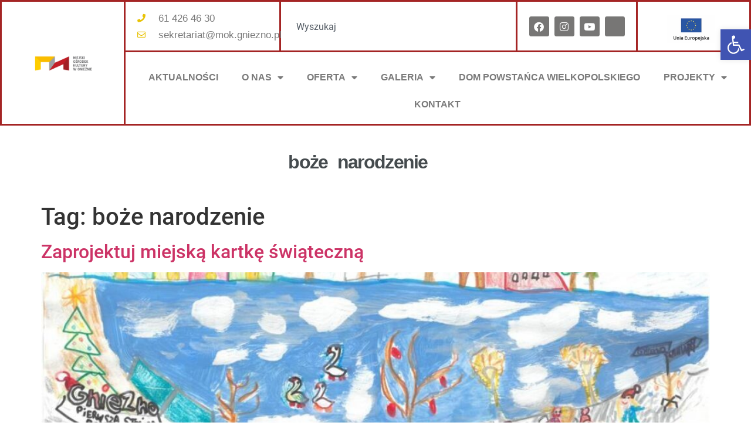

--- FILE ---
content_type: text/html; charset=UTF-8
request_url: https://mok.gniezno.pl/tag/boze-narodzenie/
body_size: 18131
content:
<!doctype html>
<html lang="pl-PL">
<head>
	<meta charset="UTF-8">
	<meta name="viewport" content="width=device-width, initial-scale=1">
	<link rel="profile" href="https://gmpg.org/xfn/11">
	<title>boże narodzenie &#8211; MOK Gniezno</title>
<meta name='robots' content='max-image-preview:large' />
	<style>img:is([sizes="auto" i], [sizes^="auto," i]) { contain-intrinsic-size: 3000px 1500px }</style>
	<link rel='dns-prefetch' href='//www.googletagmanager.com' />
<link rel="alternate" type="application/rss+xml" title="MOK Gniezno &raquo; Kanał z wpisami" href="https://mok.gniezno.pl/feed/" />
<link rel="alternate" type="application/rss+xml" title="MOK Gniezno &raquo; Kanał z komentarzami" href="https://mok.gniezno.pl/comments/feed/" />
<link rel="alternate" type="text/calendar" title="MOK Gniezno &raquo; kanał iCal" href="https://mok.gniezno.pl/kalendarz/?ical=1" />
<link rel="alternate" type="application/rss+xml" title="MOK Gniezno &raquo; Kanał z wpisami otagowanymi jako boże narodzenie" href="https://mok.gniezno.pl/tag/boze-narodzenie/feed/" />
<script>
window._wpemojiSettings = {"baseUrl":"https:\/\/s.w.org\/images\/core\/emoji\/16.0.1\/72x72\/","ext":".png","svgUrl":"https:\/\/s.w.org\/images\/core\/emoji\/16.0.1\/svg\/","svgExt":".svg","source":{"concatemoji":"https:\/\/mok.gniezno.pl\/wp-includes\/js\/wp-emoji-release.min.js?ver=5c0a9433035710e00825c34ba5af8802"}};
/*! This file is auto-generated */
!function(s,n){var o,i,e;function c(e){try{var t={supportTests:e,timestamp:(new Date).valueOf()};sessionStorage.setItem(o,JSON.stringify(t))}catch(e){}}function p(e,t,n){e.clearRect(0,0,e.canvas.width,e.canvas.height),e.fillText(t,0,0);var t=new Uint32Array(e.getImageData(0,0,e.canvas.width,e.canvas.height).data),a=(e.clearRect(0,0,e.canvas.width,e.canvas.height),e.fillText(n,0,0),new Uint32Array(e.getImageData(0,0,e.canvas.width,e.canvas.height).data));return t.every(function(e,t){return e===a[t]})}function u(e,t){e.clearRect(0,0,e.canvas.width,e.canvas.height),e.fillText(t,0,0);for(var n=e.getImageData(16,16,1,1),a=0;a<n.data.length;a++)if(0!==n.data[a])return!1;return!0}function f(e,t,n,a){switch(t){case"flag":return n(e,"\ud83c\udff3\ufe0f\u200d\u26a7\ufe0f","\ud83c\udff3\ufe0f\u200b\u26a7\ufe0f")?!1:!n(e,"\ud83c\udde8\ud83c\uddf6","\ud83c\udde8\u200b\ud83c\uddf6")&&!n(e,"\ud83c\udff4\udb40\udc67\udb40\udc62\udb40\udc65\udb40\udc6e\udb40\udc67\udb40\udc7f","\ud83c\udff4\u200b\udb40\udc67\u200b\udb40\udc62\u200b\udb40\udc65\u200b\udb40\udc6e\u200b\udb40\udc67\u200b\udb40\udc7f");case"emoji":return!a(e,"\ud83e\udedf")}return!1}function g(e,t,n,a){var r="undefined"!=typeof WorkerGlobalScope&&self instanceof WorkerGlobalScope?new OffscreenCanvas(300,150):s.createElement("canvas"),o=r.getContext("2d",{willReadFrequently:!0}),i=(o.textBaseline="top",o.font="600 32px Arial",{});return e.forEach(function(e){i[e]=t(o,e,n,a)}),i}function t(e){var t=s.createElement("script");t.src=e,t.defer=!0,s.head.appendChild(t)}"undefined"!=typeof Promise&&(o="wpEmojiSettingsSupports",i=["flag","emoji"],n.supports={everything:!0,everythingExceptFlag:!0},e=new Promise(function(e){s.addEventListener("DOMContentLoaded",e,{once:!0})}),new Promise(function(t){var n=function(){try{var e=JSON.parse(sessionStorage.getItem(o));if("object"==typeof e&&"number"==typeof e.timestamp&&(new Date).valueOf()<e.timestamp+604800&&"object"==typeof e.supportTests)return e.supportTests}catch(e){}return null}();if(!n){if("undefined"!=typeof Worker&&"undefined"!=typeof OffscreenCanvas&&"undefined"!=typeof URL&&URL.createObjectURL&&"undefined"!=typeof Blob)try{var e="postMessage("+g.toString()+"("+[JSON.stringify(i),f.toString(),p.toString(),u.toString()].join(",")+"));",a=new Blob([e],{type:"text/javascript"}),r=new Worker(URL.createObjectURL(a),{name:"wpTestEmojiSupports"});return void(r.onmessage=function(e){c(n=e.data),r.terminate(),t(n)})}catch(e){}c(n=g(i,f,p,u))}t(n)}).then(function(e){for(var t in e)n.supports[t]=e[t],n.supports.everything=n.supports.everything&&n.supports[t],"flag"!==t&&(n.supports.everythingExceptFlag=n.supports.everythingExceptFlag&&n.supports[t]);n.supports.everythingExceptFlag=n.supports.everythingExceptFlag&&!n.supports.flag,n.DOMReady=!1,n.readyCallback=function(){n.DOMReady=!0}}).then(function(){return e}).then(function(){var e;n.supports.everything||(n.readyCallback(),(e=n.source||{}).concatemoji?t(e.concatemoji):e.wpemoji&&e.twemoji&&(t(e.twemoji),t(e.wpemoji)))}))}((window,document),window._wpemojiSettings);
</script>
<link rel='stylesheet' id='ssp-castos-player-css' href='https://mok.gniezno.pl/wp-content/plugins/seriously-simple-podcasting/assets/css/castos-player.min.css?ver=3.14.0' media='all' />
<link rel='stylesheet' id='ssp-subscribe-buttons-css' href='https://mok.gniezno.pl/wp-content/plugins/seriously-simple-podcasting/assets/css/subscribe-buttons.css?ver=3.14.0' media='all' />
<style id='wp-emoji-styles-inline-css'>

	img.wp-smiley, img.emoji {
		display: inline !important;
		border: none !important;
		box-shadow: none !important;
		height: 1em !important;
		width: 1em !important;
		margin: 0 0.07em !important;
		vertical-align: -0.1em !important;
		background: none !important;
		padding: 0 !important;
	}
</style>
<link rel='stylesheet' id='wp-block-library-css' href='https://mok.gniezno.pl/wp-includes/css/dist/block-library/style.min.css?ver=5c0a9433035710e00825c34ba5af8802' media='all' />
<style id='global-styles-inline-css'>
:root{--wp--preset--aspect-ratio--square: 1;--wp--preset--aspect-ratio--4-3: 4/3;--wp--preset--aspect-ratio--3-4: 3/4;--wp--preset--aspect-ratio--3-2: 3/2;--wp--preset--aspect-ratio--2-3: 2/3;--wp--preset--aspect-ratio--16-9: 16/9;--wp--preset--aspect-ratio--9-16: 9/16;--wp--preset--color--black: #000000;--wp--preset--color--cyan-bluish-gray: #abb8c3;--wp--preset--color--white: #ffffff;--wp--preset--color--pale-pink: #f78da7;--wp--preset--color--vivid-red: #cf2e2e;--wp--preset--color--luminous-vivid-orange: #ff6900;--wp--preset--color--luminous-vivid-amber: #fcb900;--wp--preset--color--light-green-cyan: #7bdcb5;--wp--preset--color--vivid-green-cyan: #00d084;--wp--preset--color--pale-cyan-blue: #8ed1fc;--wp--preset--color--vivid-cyan-blue: #0693e3;--wp--preset--color--vivid-purple: #9b51e0;--wp--preset--gradient--vivid-cyan-blue-to-vivid-purple: linear-gradient(135deg,rgba(6,147,227,1) 0%,rgb(155,81,224) 100%);--wp--preset--gradient--light-green-cyan-to-vivid-green-cyan: linear-gradient(135deg,rgb(122,220,180) 0%,rgb(0,208,130) 100%);--wp--preset--gradient--luminous-vivid-amber-to-luminous-vivid-orange: linear-gradient(135deg,rgba(252,185,0,1) 0%,rgba(255,105,0,1) 100%);--wp--preset--gradient--luminous-vivid-orange-to-vivid-red: linear-gradient(135deg,rgba(255,105,0,1) 0%,rgb(207,46,46) 100%);--wp--preset--gradient--very-light-gray-to-cyan-bluish-gray: linear-gradient(135deg,rgb(238,238,238) 0%,rgb(169,184,195) 100%);--wp--preset--gradient--cool-to-warm-spectrum: linear-gradient(135deg,rgb(74,234,220) 0%,rgb(151,120,209) 20%,rgb(207,42,186) 40%,rgb(238,44,130) 60%,rgb(251,105,98) 80%,rgb(254,248,76) 100%);--wp--preset--gradient--blush-light-purple: linear-gradient(135deg,rgb(255,206,236) 0%,rgb(152,150,240) 100%);--wp--preset--gradient--blush-bordeaux: linear-gradient(135deg,rgb(254,205,165) 0%,rgb(254,45,45) 50%,rgb(107,0,62) 100%);--wp--preset--gradient--luminous-dusk: linear-gradient(135deg,rgb(255,203,112) 0%,rgb(199,81,192) 50%,rgb(65,88,208) 100%);--wp--preset--gradient--pale-ocean: linear-gradient(135deg,rgb(255,245,203) 0%,rgb(182,227,212) 50%,rgb(51,167,181) 100%);--wp--preset--gradient--electric-grass: linear-gradient(135deg,rgb(202,248,128) 0%,rgb(113,206,126) 100%);--wp--preset--gradient--midnight: linear-gradient(135deg,rgb(2,3,129) 0%,rgb(40,116,252) 100%);--wp--preset--font-size--small: 13px;--wp--preset--font-size--medium: 20px;--wp--preset--font-size--large: 36px;--wp--preset--font-size--x-large: 42px;--wp--preset--spacing--20: 0.44rem;--wp--preset--spacing--30: 0.67rem;--wp--preset--spacing--40: 1rem;--wp--preset--spacing--50: 1.5rem;--wp--preset--spacing--60: 2.25rem;--wp--preset--spacing--70: 3.38rem;--wp--preset--spacing--80: 5.06rem;--wp--preset--shadow--natural: 6px 6px 9px rgba(0, 0, 0, 0.2);--wp--preset--shadow--deep: 12px 12px 50px rgba(0, 0, 0, 0.4);--wp--preset--shadow--sharp: 6px 6px 0px rgba(0, 0, 0, 0.2);--wp--preset--shadow--outlined: 6px 6px 0px -3px rgba(255, 255, 255, 1), 6px 6px rgba(0, 0, 0, 1);--wp--preset--shadow--crisp: 6px 6px 0px rgba(0, 0, 0, 1);}:root { --wp--style--global--content-size: 800px;--wp--style--global--wide-size: 1200px; }:where(body) { margin: 0; }.wp-site-blocks > .alignleft { float: left; margin-right: 2em; }.wp-site-blocks > .alignright { float: right; margin-left: 2em; }.wp-site-blocks > .aligncenter { justify-content: center; margin-left: auto; margin-right: auto; }:where(.wp-site-blocks) > * { margin-block-start: 24px; margin-block-end: 0; }:where(.wp-site-blocks) > :first-child { margin-block-start: 0; }:where(.wp-site-blocks) > :last-child { margin-block-end: 0; }:root { --wp--style--block-gap: 24px; }:root :where(.is-layout-flow) > :first-child{margin-block-start: 0;}:root :where(.is-layout-flow) > :last-child{margin-block-end: 0;}:root :where(.is-layout-flow) > *{margin-block-start: 24px;margin-block-end: 0;}:root :where(.is-layout-constrained) > :first-child{margin-block-start: 0;}:root :where(.is-layout-constrained) > :last-child{margin-block-end: 0;}:root :where(.is-layout-constrained) > *{margin-block-start: 24px;margin-block-end: 0;}:root :where(.is-layout-flex){gap: 24px;}:root :where(.is-layout-grid){gap: 24px;}.is-layout-flow > .alignleft{float: left;margin-inline-start: 0;margin-inline-end: 2em;}.is-layout-flow > .alignright{float: right;margin-inline-start: 2em;margin-inline-end: 0;}.is-layout-flow > .aligncenter{margin-left: auto !important;margin-right: auto !important;}.is-layout-constrained > .alignleft{float: left;margin-inline-start: 0;margin-inline-end: 2em;}.is-layout-constrained > .alignright{float: right;margin-inline-start: 2em;margin-inline-end: 0;}.is-layout-constrained > .aligncenter{margin-left: auto !important;margin-right: auto !important;}.is-layout-constrained > :where(:not(.alignleft):not(.alignright):not(.alignfull)){max-width: var(--wp--style--global--content-size);margin-left: auto !important;margin-right: auto !important;}.is-layout-constrained > .alignwide{max-width: var(--wp--style--global--wide-size);}body .is-layout-flex{display: flex;}.is-layout-flex{flex-wrap: wrap;align-items: center;}.is-layout-flex > :is(*, div){margin: 0;}body .is-layout-grid{display: grid;}.is-layout-grid > :is(*, div){margin: 0;}body{padding-top: 0px;padding-right: 0px;padding-bottom: 0px;padding-left: 0px;}a:where(:not(.wp-element-button)){text-decoration: underline;}:root :where(.wp-element-button, .wp-block-button__link){background-color: #32373c;border-width: 0;color: #fff;font-family: inherit;font-size: inherit;line-height: inherit;padding: calc(0.667em + 2px) calc(1.333em + 2px);text-decoration: none;}.has-black-color{color: var(--wp--preset--color--black) !important;}.has-cyan-bluish-gray-color{color: var(--wp--preset--color--cyan-bluish-gray) !important;}.has-white-color{color: var(--wp--preset--color--white) !important;}.has-pale-pink-color{color: var(--wp--preset--color--pale-pink) !important;}.has-vivid-red-color{color: var(--wp--preset--color--vivid-red) !important;}.has-luminous-vivid-orange-color{color: var(--wp--preset--color--luminous-vivid-orange) !important;}.has-luminous-vivid-amber-color{color: var(--wp--preset--color--luminous-vivid-amber) !important;}.has-light-green-cyan-color{color: var(--wp--preset--color--light-green-cyan) !important;}.has-vivid-green-cyan-color{color: var(--wp--preset--color--vivid-green-cyan) !important;}.has-pale-cyan-blue-color{color: var(--wp--preset--color--pale-cyan-blue) !important;}.has-vivid-cyan-blue-color{color: var(--wp--preset--color--vivid-cyan-blue) !important;}.has-vivid-purple-color{color: var(--wp--preset--color--vivid-purple) !important;}.has-black-background-color{background-color: var(--wp--preset--color--black) !important;}.has-cyan-bluish-gray-background-color{background-color: var(--wp--preset--color--cyan-bluish-gray) !important;}.has-white-background-color{background-color: var(--wp--preset--color--white) !important;}.has-pale-pink-background-color{background-color: var(--wp--preset--color--pale-pink) !important;}.has-vivid-red-background-color{background-color: var(--wp--preset--color--vivid-red) !important;}.has-luminous-vivid-orange-background-color{background-color: var(--wp--preset--color--luminous-vivid-orange) !important;}.has-luminous-vivid-amber-background-color{background-color: var(--wp--preset--color--luminous-vivid-amber) !important;}.has-light-green-cyan-background-color{background-color: var(--wp--preset--color--light-green-cyan) !important;}.has-vivid-green-cyan-background-color{background-color: var(--wp--preset--color--vivid-green-cyan) !important;}.has-pale-cyan-blue-background-color{background-color: var(--wp--preset--color--pale-cyan-blue) !important;}.has-vivid-cyan-blue-background-color{background-color: var(--wp--preset--color--vivid-cyan-blue) !important;}.has-vivid-purple-background-color{background-color: var(--wp--preset--color--vivid-purple) !important;}.has-black-border-color{border-color: var(--wp--preset--color--black) !important;}.has-cyan-bluish-gray-border-color{border-color: var(--wp--preset--color--cyan-bluish-gray) !important;}.has-white-border-color{border-color: var(--wp--preset--color--white) !important;}.has-pale-pink-border-color{border-color: var(--wp--preset--color--pale-pink) !important;}.has-vivid-red-border-color{border-color: var(--wp--preset--color--vivid-red) !important;}.has-luminous-vivid-orange-border-color{border-color: var(--wp--preset--color--luminous-vivid-orange) !important;}.has-luminous-vivid-amber-border-color{border-color: var(--wp--preset--color--luminous-vivid-amber) !important;}.has-light-green-cyan-border-color{border-color: var(--wp--preset--color--light-green-cyan) !important;}.has-vivid-green-cyan-border-color{border-color: var(--wp--preset--color--vivid-green-cyan) !important;}.has-pale-cyan-blue-border-color{border-color: var(--wp--preset--color--pale-cyan-blue) !important;}.has-vivid-cyan-blue-border-color{border-color: var(--wp--preset--color--vivid-cyan-blue) !important;}.has-vivid-purple-border-color{border-color: var(--wp--preset--color--vivid-purple) !important;}.has-vivid-cyan-blue-to-vivid-purple-gradient-background{background: var(--wp--preset--gradient--vivid-cyan-blue-to-vivid-purple) !important;}.has-light-green-cyan-to-vivid-green-cyan-gradient-background{background: var(--wp--preset--gradient--light-green-cyan-to-vivid-green-cyan) !important;}.has-luminous-vivid-amber-to-luminous-vivid-orange-gradient-background{background: var(--wp--preset--gradient--luminous-vivid-amber-to-luminous-vivid-orange) !important;}.has-luminous-vivid-orange-to-vivid-red-gradient-background{background: var(--wp--preset--gradient--luminous-vivid-orange-to-vivid-red) !important;}.has-very-light-gray-to-cyan-bluish-gray-gradient-background{background: var(--wp--preset--gradient--very-light-gray-to-cyan-bluish-gray) !important;}.has-cool-to-warm-spectrum-gradient-background{background: var(--wp--preset--gradient--cool-to-warm-spectrum) !important;}.has-blush-light-purple-gradient-background{background: var(--wp--preset--gradient--blush-light-purple) !important;}.has-blush-bordeaux-gradient-background{background: var(--wp--preset--gradient--blush-bordeaux) !important;}.has-luminous-dusk-gradient-background{background: var(--wp--preset--gradient--luminous-dusk) !important;}.has-pale-ocean-gradient-background{background: var(--wp--preset--gradient--pale-ocean) !important;}.has-electric-grass-gradient-background{background: var(--wp--preset--gradient--electric-grass) !important;}.has-midnight-gradient-background{background: var(--wp--preset--gradient--midnight) !important;}.has-small-font-size{font-size: var(--wp--preset--font-size--small) !important;}.has-medium-font-size{font-size: var(--wp--preset--font-size--medium) !important;}.has-large-font-size{font-size: var(--wp--preset--font-size--large) !important;}.has-x-large-font-size{font-size: var(--wp--preset--font-size--x-large) !important;}
:root :where(.wp-block-pullquote){font-size: 1.5em;line-height: 1.6;}
</style>
<link rel='stylesheet' id='tribe-events-v2-single-skeleton-css' href='https://mok.gniezno.pl/wp-content/plugins/the-events-calendar/build/css/tribe-events-single-skeleton.css?ver=6.15.11' media='all' />
<link rel='stylesheet' id='tribe-events-v2-single-skeleton-full-css' href='https://mok.gniezno.pl/wp-content/plugins/the-events-calendar/build/css/tribe-events-single-full.css?ver=6.15.11' media='all' />
<link rel='stylesheet' id='tec-events-elementor-widgets-base-styles-css' href='https://mok.gniezno.pl/wp-content/plugins/the-events-calendar/build/css/integrations/plugins/elementor/widgets/widget-base.css?ver=6.15.11' media='all' />
<link rel='stylesheet' id='pojo-a11y-css' href='https://mok.gniezno.pl/wp-content/plugins/pojo-accessibility/modules/legacy/assets/css/style.min.css?ver=1.0.0' media='all' />
<link rel='stylesheet' id='hello-elementor-css' href='https://mok.gniezno.pl/wp-content/themes/hello-elementor/assets/css/reset.css?ver=3.4.5' media='all' />
<link rel='stylesheet' id='hello-elementor-theme-style-css' href='https://mok.gniezno.pl/wp-content/themes/hello-elementor/assets/css/theme.css?ver=3.4.5' media='all' />
<link rel='stylesheet' id='hello-elementor-header-footer-css' href='https://mok.gniezno.pl/wp-content/themes/hello-elementor/assets/css/header-footer.css?ver=3.4.5' media='all' />
<link rel='stylesheet' id='elementor-frontend-css' href='https://mok.gniezno.pl/wp-content/plugins/elementor/assets/css/frontend.min.css?ver=3.34.1' media='all' />
<link rel='stylesheet' id='widget-image-css' href='https://mok.gniezno.pl/wp-content/plugins/elementor/assets/css/widget-image.min.css?ver=3.34.1' media='all' />
<link rel='stylesheet' id='widget-icon-list-css' href='https://mok.gniezno.pl/wp-content/plugins/elementor/assets/css/widget-icon-list.min.css?ver=3.34.1' media='all' />
<link rel='stylesheet' id='widget-search-css' href='https://mok.gniezno.pl/wp-content/plugins/elementor-pro/assets/css/widget-search.min.css?ver=3.33.1' media='all' />
<link rel='stylesheet' id='widget-social-icons-css' href='https://mok.gniezno.pl/wp-content/plugins/elementor/assets/css/widget-social-icons.min.css?ver=3.34.1' media='all' />
<link rel='stylesheet' id='e-apple-webkit-css' href='https://mok.gniezno.pl/wp-content/plugins/elementor/assets/css/conditionals/apple-webkit.min.css?ver=3.34.1' media='all' />
<link rel='stylesheet' id='widget-divider-css' href='https://mok.gniezno.pl/wp-content/plugins/elementor/assets/css/widget-divider.min.css?ver=3.34.1' media='all' />
<link rel='stylesheet' id='widget-nav-menu-css' href='https://mok.gniezno.pl/wp-content/plugins/elementor-pro/assets/css/widget-nav-menu.min.css?ver=3.33.1' media='all' />
<link rel='stylesheet' id='widget-heading-css' href='https://mok.gniezno.pl/wp-content/plugins/elementor/assets/css/widget-heading.min.css?ver=3.34.1' media='all' />
<link rel='stylesheet' id='elementor-icons-css' href='https://mok.gniezno.pl/wp-content/plugins/elementor/assets/lib/eicons/css/elementor-icons.min.css?ver=5.45.0' media='all' />
<link rel='stylesheet' id='elementor-post-15416-css' href='https://mok.gniezno.pl/wp-content/uploads/elementor/css/post-15416.css?ver=1768198578' media='all' />
<link rel='stylesheet' id='elementor-post-34315-css' href='https://mok.gniezno.pl/wp-content/uploads/elementor/css/post-34315.css?ver=1768556496' media='all' />
<link rel='stylesheet' id='elementor-post-17438-css' href='https://mok.gniezno.pl/wp-content/uploads/elementor/css/post-17438.css?ver=1768198578' media='all' />
<link rel='stylesheet' id='elementor-gf-local-roboto-css' href='https://mok.gniezno.pl/wp-content/uploads/elementor/google-fonts/css/roboto.css?ver=1755002278' media='all' />
<link rel='stylesheet' id='elementor-gf-local-robotoslab-css' href='https://mok.gniezno.pl/wp-content/uploads/elementor/google-fonts/css/robotoslab.css?ver=1755002365' media='all' />
<link rel='stylesheet' id='elementor-gf-local-cairo-css' href='https://mok.gniezno.pl/wp-content/uploads/elementor/google-fonts/css/cairo.css?ver=1755002302' media='all' />
<link rel='stylesheet' id='elementor-icons-shared-0-css' href='https://mok.gniezno.pl/wp-content/plugins/elementor/assets/lib/font-awesome/css/fontawesome.min.css?ver=5.15.3' media='all' />
<link rel='stylesheet' id='elementor-icons-fa-solid-css' href='https://mok.gniezno.pl/wp-content/plugins/elementor/assets/lib/font-awesome/css/solid.min.css?ver=5.15.3' media='all' />
<link rel='stylesheet' id='elementor-icons-fa-regular-css' href='https://mok.gniezno.pl/wp-content/plugins/elementor/assets/lib/font-awesome/css/regular.min.css?ver=5.15.3' media='all' />
<link rel='stylesheet' id='elementor-icons-fa-brands-css' href='https://mok.gniezno.pl/wp-content/plugins/elementor/assets/lib/font-awesome/css/brands.min.css?ver=5.15.3' media='all' />
<script src="https://mok.gniezno.pl/wp-includes/js/jquery/jquery.min.js?ver=3.7.1" id="jquery-core-js"></script>
<script src="https://mok.gniezno.pl/wp-includes/js/jquery/jquery-migrate.min.js?ver=3.4.1" id="jquery-migrate-js"></script>

<!-- Fragment znacznika Google (gtag.js) dodany przez Site Kit -->
<!-- Fragment Google Analytics dodany przez Site Kit -->
<script src="https://www.googletagmanager.com/gtag/js?id=GT-TX58D272" id="google_gtagjs-js" async></script>
<script id="google_gtagjs-js-after">
window.dataLayer = window.dataLayer || [];function gtag(){dataLayer.push(arguments);}
gtag("set","linker",{"domains":["mok.gniezno.pl"]});
gtag("js", new Date());
gtag("set", "developer_id.dZTNiMT", true);
gtag("config", "GT-TX58D272");
</script>
<link rel="https://api.w.org/" href="https://mok.gniezno.pl/wp-json/" /><link rel="alternate" title="JSON" type="application/json" href="https://mok.gniezno.pl/wp-json/wp/v2/tags/534" /><link rel="EditURI" type="application/rsd+xml" title="RSD" href="https://mok.gniezno.pl/xmlrpc.php?rsd" />
<meta name="generator" content="Site Kit by Google 1.165.0" />
<link rel="alternate" type="application/rss+xml" title="Podcast RSS feed" href="https://mok.gniezno.pl/feed/podcast" />

<meta name="tec-api-version" content="v1"><meta name="tec-api-origin" content="https://mok.gniezno.pl"><link rel="alternate" href="https://mok.gniezno.pl/wp-json/tribe/events/v1/events/?tags=boze-narodzenie" /><style type="text/css">
#pojo-a11y-toolbar .pojo-a11y-toolbar-toggle a{ background-color: #4054b2;	color: #ffffff;}
#pojo-a11y-toolbar .pojo-a11y-toolbar-overlay, #pojo-a11y-toolbar .pojo-a11y-toolbar-overlay ul.pojo-a11y-toolbar-items.pojo-a11y-links{ border-color: #4054b2;}
body.pojo-a11y-focusable a:focus{ outline-style: solid !important;	outline-width: 1px !important;	outline-color: #FF0000 !important;}
#pojo-a11y-toolbar{ top: 50px !important;}
#pojo-a11y-toolbar .pojo-a11y-toolbar-overlay{ background-color: #ffffff;}
#pojo-a11y-toolbar .pojo-a11y-toolbar-overlay ul.pojo-a11y-toolbar-items li.pojo-a11y-toolbar-item a, #pojo-a11y-toolbar .pojo-a11y-toolbar-overlay p.pojo-a11y-toolbar-title{ color: #333333;}
#pojo-a11y-toolbar .pojo-a11y-toolbar-overlay ul.pojo-a11y-toolbar-items li.pojo-a11y-toolbar-item a.active{ background-color: #4054b2;	color: #ffffff;}
@media (max-width: 767px) { #pojo-a11y-toolbar { top: 50px !important; } }</style><meta name="generator" content="Elementor 3.34.1; features: additional_custom_breakpoints; settings: css_print_method-external, google_font-enabled, font_display-auto">
			<style>
				.e-con.e-parent:nth-of-type(n+4):not(.e-lazyloaded):not(.e-no-lazyload),
				.e-con.e-parent:nth-of-type(n+4):not(.e-lazyloaded):not(.e-no-lazyload) * {
					background-image: none !important;
				}
				@media screen and (max-height: 1024px) {
					.e-con.e-parent:nth-of-type(n+3):not(.e-lazyloaded):not(.e-no-lazyload),
					.e-con.e-parent:nth-of-type(n+3):not(.e-lazyloaded):not(.e-no-lazyload) * {
						background-image: none !important;
					}
				}
				@media screen and (max-height: 640px) {
					.e-con.e-parent:nth-of-type(n+2):not(.e-lazyloaded):not(.e-no-lazyload),
					.e-con.e-parent:nth-of-type(n+2):not(.e-lazyloaded):not(.e-no-lazyload) * {
						background-image: none !important;
					}
				}
			</style>
			<link rel="icon" href="https://mok.gniezno.pl/wp-content/uploads/2020/07/Projekt-bez-nazwy2-e1756188747202-150x150.png" sizes="32x32" />
<link rel="icon" href="https://mok.gniezno.pl/wp-content/uploads/2020/07/Projekt-bez-nazwy2-e1756188747202.png" sizes="192x192" />
<link rel="apple-touch-icon" href="https://mok.gniezno.pl/wp-content/uploads/2020/07/Projekt-bez-nazwy2-e1756188747202.png" />
<meta name="msapplication-TileImage" content="https://mok.gniezno.pl/wp-content/uploads/2020/07/Projekt-bez-nazwy2-e1756188747202.png" />
</head>
<body data-rsssl=1 class="archive tag tag-boze-narodzenie tag-534 wp-custom-logo wp-embed-responsive wp-theme-hello-elementor tribe-no-js metaslider-plugin hello-elementor-default elementor-default elementor-kit-15416">


<a class="skip-link screen-reader-text" href="#content">Przejdź do treści</a>

		<header data-elementor-type="header" data-elementor-id="34315" class="elementor elementor-34315 elementor-location-header" data-elementor-post-type="elementor_library">
					<section class="elementor-section elementor-top-section elementor-element elementor-element-6783928 elementor-section-full_width elementor-section-height-default elementor-section-height-default" data-id="6783928" data-element_type="section">
						<div class="elementor-container elementor-column-gap-default">
					<div class="elementor-column elementor-col-50 elementor-top-column elementor-element elementor-element-07091fa" data-id="07091fa" data-element_type="column">
			<div class="elementor-widget-wrap elementor-element-populated">
						<div class="elementor-element elementor-element-b6f0271 elementor-widget elementor-widget-theme-site-logo elementor-widget-image" data-id="b6f0271" data-element_type="widget" data-widget_type="theme-site-logo.default">
				<div class="elementor-widget-container">
											<a href="https://mok.gniezno.pl">
			<img fetchpriority="high" width="500" height="175" src="https://mok.gniezno.pl/wp-content/uploads/2020/07/Projekt-bez-nazwy2-e1756188747202.png" class="attachment-full size-full wp-image-26581" alt="" srcset="https://mok.gniezno.pl/wp-content/uploads/2020/07/Projekt-bez-nazwy2-e1756188747202.png 500w, https://mok.gniezno.pl/wp-content/uploads/2020/07/Projekt-bez-nazwy2-e1756188747202-300x105.png 300w" sizes="(max-width: 500px) 100vw, 500px" />				</a>
											</div>
				</div>
					</div>
		</div>
				<div class="elementor-column elementor-col-50 elementor-top-column elementor-element elementor-element-b8091fa" data-id="b8091fa" data-element_type="column">
			<div class="elementor-widget-wrap elementor-element-populated">
						<section class="elementor-section elementor-inner-section elementor-element elementor-element-c55ab0e elementor-section-boxed elementor-section-height-default elementor-section-height-default" data-id="c55ab0e" data-element_type="section">
						<div class="elementor-container elementor-column-gap-default">
					<div class="elementor-column elementor-col-25 elementor-inner-column elementor-element elementor-element-4a17387" data-id="4a17387" data-element_type="column">
			<div class="elementor-widget-wrap elementor-element-populated">
						<div class="elementor-element elementor-element-d5b7820 elementor-mobile-align-center elementor-hidden-phone elementor-align-start elementor-icon-list--layout-traditional elementor-list-item-link-full_width elementor-widget elementor-widget-icon-list" data-id="d5b7820" data-element_type="widget" data-widget_type="icon-list.default">
				<div class="elementor-widget-container">
							<ul class="elementor-icon-list-items">
							<li class="elementor-icon-list-item">
											<span class="elementor-icon-list-icon">
							<i aria-hidden="true" class="fas fa-phone"></i>						</span>
										<span class="elementor-icon-list-text">61 426 46 30</span>
									</li>
								<li class="elementor-icon-list-item">
											<span class="elementor-icon-list-icon">
							<i aria-hidden="true" class="far fa-envelope"></i>						</span>
										<span class="elementor-icon-list-text">sekretariat@mok.gniezno.pl</span>
									</li>
						</ul>
						</div>
				</div>
					</div>
		</div>
				<div class="elementor-column elementor-col-25 elementor-inner-column elementor-element elementor-element-9399cf0" data-id="9399cf0" data-element_type="column">
			<div class="elementor-widget-wrap elementor-element-populated">
						<div class="elementor-element elementor-element-5caff3c elementor-widget__width-initial elementor-widget elementor-widget-search" data-id="5caff3c" data-element_type="widget" data-settings="{&quot;submit_trigger&quot;:&quot;both&quot;,&quot;pagination_type_options&quot;:&quot;none&quot;}" data-widget_type="search.default">
				<div class="elementor-widget-container">
							<search class="e-search hidden" role="search">
			<form class="e-search-form" action="https://mok.gniezno.pl" method="get">

				
				<label class="e-search-label" for="search-5caff3c">
					<span class="elementor-screen-only">
						Szukaj					</span>
									</label>

				<div class="e-search-input-wrapper">
					<input id="search-5caff3c" placeholder="Wyszukaj" class="e-search-input" type="search" name="s" value="" autocomplete="off" role="combobox" aria-autocomplete="list" aria-expanded="false" aria-controls="results-5caff3c" aria-haspopup="listbox">
					<svg xmlns="http://www.w3.org/2000/svg" id="f76f5a20-851f-4140-90c5-166bd5644ece" data-name="Layer 1" width="78" height="23.7964" viewBox="0 0 78 23.7964"><path d="M67.9209,11.7153C64.1768,5.7778,60.6416.1694,56.7227.1694c-4.2149,0-4.2149,6.0489-4.2149,11.8985,0,5.2,0,10.5757-2.8935,10.5757-3.19,0-6.6924-5.5557-10.0791-10.9283C35.792,5.7778,32.2563.1694,28.3374.1694a3.1318,3.1318,0,0,0-2.2964.9248C24.1548,2.9829,24.16,7.3818,24.1646,12.04c.0043,4.2006.0092,8.5444-1.5035,10.0581a1.86,1.86,0,0,1-1.3838.5459c-3.19,0-6.6923-5.5557-10.08-10.9288C7.4546,5.7773,3.9189.1694,0,.1694V1.4917c3.19,0,6.6919,5.5557,10.0791,10.9282,3.7432,5.9375,7.2793,11.5459,11.1982,11.5459a3.1605,3.1605,0,0,0,2.3189-.9336c1.9-1.9023,1.8955-6.3183,1.89-10.9941-.0044-4.1831-.0088-8.5088,1.49-10.0093a1.8272,1.8272,0,0,1,1.3608-.5371c3.19,0,6.6919,5.5557,10.0791,10.9282,3.7437,5.9375,7.2788,11.5459,11.1978,11.5459,4.2148,0,4.2148-6.0488,4.2148-11.8979,0-5.2,0-10.5762,2.8936-10.5762,3.1894,0,6.6923,5.5557,10.0791,10.9282C70.5459,18.3574,74.0811,23.9658,78,23.9658V22.6436C74.8105,22.6436,71.3076,17.0879,67.9209,11.7153Z" transform="translate(0 -0.1694)"></path></svg>										<output id="results-5caff3c" class="e-search-results-container hide-loader" aria-live="polite" aria-atomic="true" aria-label="Results for search" tabindex="0">
						<div class="e-search-results"></div>
											</output>
									</div>
				
				
				<button class="e-search-submit  " type="submit" aria-label="Szukaj">
					<i aria-hidden="true" class="fas fa-search"></i>
									</button>
				<input type="hidden" name="e_search_props" value="5caff3c-34315">
			</form>
		</search>
						</div>
				</div>
					</div>
		</div>
				<div class="elementor-column elementor-col-25 elementor-inner-column elementor-element elementor-element-59ac2db" data-id="59ac2db" data-element_type="column">
			<div class="elementor-widget-wrap elementor-element-populated">
						<div class="elementor-element elementor-element-506e745 elementor-widget__width-initial elementor-shape-rounded elementor-grid-0 e-grid-align-center elementor-widget elementor-widget-social-icons" data-id="506e745" data-element_type="widget" data-widget_type="social-icons.default">
				<div class="elementor-widget-container">
							<div class="elementor-social-icons-wrapper elementor-grid" role="list">
							<span class="elementor-grid-item" role="listitem">
					<a class="elementor-icon elementor-social-icon elementor-social-icon-facebook elementor-repeater-item-5c4166a" href="https://www.facebook.com/MOKGniezno" target="_blank">
						<span class="elementor-screen-only">Facebook</span>
						<i aria-hidden="true" class="fab fa-facebook"></i>					</a>
				</span>
							<span class="elementor-grid-item" role="listitem">
					<a class="elementor-icon elementor-social-icon elementor-social-icon-instagram elementor-repeater-item-d28c97b" href="https://www.instagram.com/mokgniezno/" target="_blank">
						<span class="elementor-screen-only">Instagram</span>
						<i aria-hidden="true" class="fab fa-instagram"></i>					</a>
				</span>
							<span class="elementor-grid-item" role="listitem">
					<a class="elementor-icon elementor-social-icon elementor-social-icon-youtube elementor-repeater-item-83ff761" href="https://www.youtube.com/@miejskiosrodekkulturywgnie9775" target="_blank">
						<span class="elementor-screen-only">Youtube</span>
						<i aria-hidden="true" class="fab fa-youtube"></i>					</a>
				</span>
							<span class="elementor-grid-item" role="listitem">
					<a class="elementor-icon elementor-social-icon elementor-social-icon-icon-logo_bip_uproszczone elementor-repeater-item-0db2f8b" href="https://bip.mok.gniezno.pl/" target="_blank">
						<span class="elementor-screen-only">Icon-logo_bip_uproszczone</span>
						<i aria-hidden="true" class="icon icon-logo_bip_uproszczone"></i>					</a>
				</span>
					</div>
						</div>
				</div>
					</div>
		</div>
				<div class="elementor-column elementor-col-25 elementor-inner-column elementor-element elementor-element-32cbc5a" data-id="32cbc5a" data-element_type="column">
			<div class="elementor-widget-wrap elementor-element-populated">
						<div class="elementor-element elementor-element-aef5fd6 elementor-widget__width-initial elementor-widget elementor-widget-image" data-id="aef5fd6" data-element_type="widget" data-widget_type="image.default">
				<div class="elementor-widget-container">
															<img width="300" height="171" src="https://mok.gniezno.pl/wp-content/uploads/2021/01/UE_3.jpg" class="attachment-large size-large wp-image-17386" alt="" />															</div>
				</div>
					</div>
		</div>
					</div>
		</section>
				<div class="elementor-element elementor-element-91518cf elementor-widget-divider--view-line elementor-widget elementor-widget-divider" data-id="91518cf" data-element_type="widget" data-widget_type="divider.default">
				<div class="elementor-widget-container">
							<div class="elementor-divider">
			<span class="elementor-divider-separator">
						</span>
		</div>
						</div>
				</div>
				<section class="elementor-section elementor-inner-section elementor-element elementor-element-cf88265 elementor-section-boxed elementor-section-height-default elementor-section-height-default" data-id="cf88265" data-element_type="section">
						<div class="elementor-container elementor-column-gap-default">
					<div class="elementor-column elementor-col-100 elementor-inner-column elementor-element elementor-element-4ad7135" data-id="4ad7135" data-element_type="column">
			<div class="elementor-widget-wrap elementor-element-populated">
						<div class="elementor-element elementor-element-bd46053 elementor-nav-menu__align-center elementor-widget__width-initial elementor-nav-menu--dropdown-tablet elementor-nav-menu__text-align-aside elementor-nav-menu--toggle elementor-nav-menu--burger elementor-widget elementor-widget-nav-menu" data-id="bd46053" data-element_type="widget" data-settings="{&quot;layout&quot;:&quot;horizontal&quot;,&quot;submenu_icon&quot;:{&quot;value&quot;:&quot;&lt;i class=\&quot;fas fa-caret-down\&quot; aria-hidden=\&quot;true\&quot;&gt;&lt;\/i&gt;&quot;,&quot;library&quot;:&quot;fa-solid&quot;},&quot;toggle&quot;:&quot;burger&quot;}" data-widget_type="nav-menu.default">
				<div class="elementor-widget-container">
								<nav aria-label="Menu" class="elementor-nav-menu--main elementor-nav-menu__container elementor-nav-menu--layout-horizontal e--pointer-underline e--animation-fade">
				<ul id="menu-1-bd46053" class="elementor-nav-menu"><li class="menu-item menu-item-type-taxonomy menu-item-object-category menu-item-183"><a href="https://mok.gniezno.pl/category/uncategorized/" class="elementor-item">AKTUALNOŚCI</a></li>
<li class="menu-item menu-item-type-post_type menu-item-object-page menu-item-has-children menu-item-479"><a href="https://mok.gniezno.pl/o-nas/" class="elementor-item">O NAS</a>
<ul class="sub-menu elementor-nav-menu--dropdown">
	<li class="menu-item menu-item-type-post_type menu-item-object-page menu-item-195"><a href="https://mok.gniezno.pl/o-nas/historia/" class="elementor-sub-item">Historia</a></li>
	<li class="menu-item menu-item-type-post_type menu-item-object-page menu-item-198"><a href="https://mok.gniezno.pl/o-nas/pracownicy/" class="elementor-sub-item">Pracownicy</a></li>
</ul>
</li>
<li class="menu-item menu-item-type-custom menu-item-object-custom menu-item-has-children menu-item-27583"><a href="#" class="elementor-item elementor-item-anchor">OFERTA</a>
<ul class="sub-menu elementor-nav-menu--dropdown">
	<li class="menu-item menu-item-type-post_type menu-item-object-page menu-item-27627"><a href="https://mok.gniezno.pl/oferta-dla-rodzin/" class="elementor-sub-item">Dla Rodzin</a></li>
	<li class="menu-item menu-item-type-post_type menu-item-object-page menu-item-27825"><a href="https://mok.gniezno.pl/sekcje-plastyczne-i-kreatywne/" class="elementor-sub-item">Sekcje plastyczne i kreatywne</a></li>
	<li class="menu-item menu-item-type-post_type menu-item-object-page menu-item-28042"><a href="https://mok.gniezno.pl/sekcje-wokalne-i-teatralne/" class="elementor-sub-item">Sekcje wokalne i teatralne</a></li>
	<li class="menu-item menu-item-type-post_type menu-item-object-page menu-item-28143"><a href="https://mok.gniezno.pl/dobrostan-i-hobby/" class="elementor-sub-item">Dobrostan i hobby</a></li>
	<li class="menu-item menu-item-type-post_type menu-item-object-page menu-item-28293"><a href="https://mok.gniezno.pl/sekcje-taneczne/" class="elementor-sub-item">Sekcje taneczne</a></li>
	<li class="menu-item menu-item-type-post_type menu-item-object-page menu-item-28041"><a href="https://mok.gniezno.pl/dla-grup-zorganizowanych/" class="elementor-sub-item">Dla grup zorganizowanych</a></li>
	<li class="menu-item menu-item-type-post_type menu-item-object-page menu-item-27584"><a href="https://mok.gniezno.pl/uslugi/" class="elementor-sub-item">Usługi</a></li>
</ul>
</li>
<li class="menu-item menu-item-type-taxonomy menu-item-object-category menu-item-has-children menu-item-30102"><a href="https://mok.gniezno.pl/category/galeria/" class="elementor-item">Galeria</a>
<ul class="sub-menu elementor-nav-menu--dropdown">
	<li class="menu-item menu-item-type-post_type menu-item-object-page menu-item-30098"><a href="https://mok.gniezno.pl/o-galerii/" class="elementor-sub-item">O Galerii</a></li>
	<li class="menu-item menu-item-type-post_type menu-item-object-page menu-item-30113"><a href="https://mok.gniezno.pl/aktualna-wystawa/" class="elementor-sub-item">Wystawa aktualna</a></li>
	<li class="menu-item menu-item-type-post_type menu-item-object-page menu-item-28144"><a href="https://mok.gniezno.pl/wystawy/" class="elementor-sub-item">Wystawy archiwalne</a></li>
</ul>
</li>
<li class="menu-item menu-item-type-post_type menu-item-object-page menu-item-8710"><a href="https://mok.gniezno.pl/projekty/dom-powstanca-wielkopolskiego/" class="elementor-item">DOM POWSTAŃCA WIELKOPOLSKIEGO</a></li>
<li class="menu-item menu-item-type-custom menu-item-object-custom menu-item-has-children menu-item-14872"><a href="#" class="elementor-item elementor-item-anchor">PROJEKTY</a>
<ul class="sub-menu elementor-nav-menu--dropdown">
	<li class="menu-item menu-item-type-post_type menu-item-object-page menu-item-34394"><a href="https://mok.gniezno.pl/gniezno-miasto-koronacji-tysiac-lat-historii/" class="elementor-sub-item">Gniezno – Miasto Koronacji. Tysiąc lat historii</a></li>
	<li class="menu-item menu-item-type-post_type menu-item-object-page menu-item-12649"><a href="https://mok.gniezno.pl/rewitalizacja-miejskiego-osrodka-kultury/" class="elementor-sub-item">&#8211; Rewitalizacja Miejskiego Ośrodka Kultury</a></li>
	<li class="menu-item menu-item-type-custom menu-item-object-custom menu-item-has-children menu-item-14873"><a href="#" class="elementor-sub-item elementor-item-anchor">PROJEKTY ARCHIWALNE</a>
	<ul class="sub-menu elementor-nav-menu--dropdown">
		<li class="menu-item menu-item-type-post_type menu-item-object-page menu-item-26708"><a href="https://mok.gniezno.pl/promesa-dla-kultury-rewitalizacja-zdegradowanych-dzielnic-miasta-etap-i-adaptacja-budynku-miejskiego-osrodka-kultury-wraz-z-jego-rozbudowa/" class="elementor-sub-item">&#8211; Promesa dla Kultury – „Rewitalizacja zdegradowanych dzielnic Miasta – etap I: Adaptacja budynku Miejskiego Ośrodka Kultury wraz z jego rozbudową”</a></li>
		<li class="menu-item menu-item-type-post_type menu-item-object-page menu-item-30067"><a href="https://mok.gniezno.pl/gomboprojekt/" class="elementor-sub-item">GOMBROPROJEKT</a></li>
		<li class="menu-item menu-item-type-post_type menu-item-object-page menu-item-31306"><a href="https://mok.gniezno.pl/projekty/dziennik-lech-tego-jeszcze-nie-czytaliscie/" class="elementor-sub-item">Dziennik Lech – tego jeszcze nie czytaliście</a></li>
		<li class="menu-item menu-item-type-post_type menu-item-object-page menu-item-29089"><a href="https://mok.gniezno.pl/wielkopolskie-twarze-powstania-styczniowego/" class="elementor-sub-item">„WIELKOPOLSKIE TWARZE POWSTANIA STYCZNIOWEGO”</a></li>
		<li class="menu-item menu-item-type-post_type menu-item-object-page menu-item-26709"><a href="https://mok.gniezno.pl/powstanie-wielkopolskie-od-podszewki-o-codziennym-zyciu-powstancow/" class="elementor-sub-item">– „Powstanie Wielkopolskie od podszewki. O codziennym życiu powstańców”</a></li>
		<li class="menu-item menu-item-type-post_type menu-item-object-page menu-item-26402"><a href="https://mok.gniezno.pl/festiwal-fotografii-z-garazu-janusza-chlasty/" class="elementor-sub-item">&#8211; Festiwal Fotografii „Z garażu Janusza Chlasty”</a></li>
		<li class="menu-item menu-item-type-post_type menu-item-object-page menu-item-27567"><a href="https://mok.gniezno.pl/kobiety-wolnosci-o-bohaterkach-powstania-wielkopolskiego/" class="elementor-sub-item">Kobiety Wolności. O bohaterkach Powstania Wielkopolskiego</a></li>
		<li class="menu-item menu-item-type-post_type menu-item-object-page menu-item-26663"><a href="https://mok.gniezno.pl/slowoksztalty-symboliczne-slowa-narodowe-ksztalty/" class="elementor-sub-item">&#8211; Słowokształty – symboliczne słowa, narodowe kształty…</a></li>
		<li class="menu-item menu-item-type-post_type menu-item-object-page menu-item-26179"><a href="https://mok.gniezno.pl/zaproszenie-do-tuwimowa-miedzypokoleniowy-projekt-edukacyjno-animacyjny-realizowany-wspolnie-ze-stowarzyszeniem-centrum-rehabilitacyjno-kulturalnym-promyk/" class="elementor-sub-item">&#8211; „Zaproszenie do Tuwimowa&#8221;</a></li>
		<li class="menu-item menu-item-type-post_type menu-item-object-page menu-item-25813"><a href="https://mok.gniezno.pl/obcy-jezyk-polski/" class="elementor-sub-item">&#8211; „Obcy język polski?!”</a></li>
		<li class="menu-item menu-item-type-post_type menu-item-object-page menu-item-25816"><a href="https://mok.gniezno.pl/co-pan-na-to-panie-fredro/" class="elementor-sub-item">&#8211; Co Pan na to, Panie Fredro?</a></li>
		<li class="menu-item menu-item-type-post_type menu-item-object-page menu-item-22288"><a href="https://mok.gniezno.pl/projekty/impresje-literackie/" class="elementor-sub-item">&#8211; Impresje literackie</a></li>
		<li class="menu-item menu-item-type-post_type menu-item-object-page menu-item-22878"><a href="https://mok.gniezno.pl/po-sasiedzku/" class="elementor-sub-item">&#8211; Po sąsiedzku</a></li>
		<li class="menu-item menu-item-type-post_type menu-item-object-page menu-item-8711"><a href="https://mok.gniezno.pl/projekty/iv-festiwal-fyrtel-w-gnieznie/" class="elementor-sub-item">&#8211; IV Festiwal &#8222;Fyrtel&#8221; w Gnieźnie</a></li>
		<li class="menu-item menu-item-type-post_type menu-item-object-page menu-item-22295"><a href="https://mok.gniezno.pl/projekty/nieznana-konopnicka/" class="elementor-sub-item">&#8211; (nie)Znana Konopnicka</a></li>
		<li class="menu-item menu-item-type-post_type menu-item-object-page menu-item-22296"><a href="https://mok.gniezno.pl/projekty/ballady-i-romanse/" class="elementor-sub-item">&#8211; Ballady i romanse</a></li>
		<li class="menu-item menu-item-type-post_type menu-item-object-page menu-item-15376"><a href="https://mok.gniezno.pl/projekty/projekt-ogrodek-tu-mieszkam-tu-zmieniam/" class="elementor-sub-item">&#8211; „OGRÓDEK”</a></li>
		<li class="menu-item menu-item-type-post_type menu-item-object-page menu-item-15422"><a href="https://mok.gniezno.pl/projekty/wielkopolski-festiwal-miejski/" class="elementor-sub-item">&#8211; Wielkopolski Festiwal Miejski</a></li>
		<li class="menu-item menu-item-type-post_type menu-item-object-page menu-item-14868"><a href="https://mok.gniezno.pl/projekty/madrosci-ukryte-w-cudzych-slowach/" class="elementor-sub-item">&#8211; Mądrości ukryte w cudzych słowach</a></li>
		<li class="menu-item menu-item-type-post_type menu-item-object-page menu-item-15421"><a href="https://mok.gniezno.pl/projekty/niemozliwe-dzieciecy-festiwal-kreatywny/" class="elementor-sub-item">&#8211; nieMOŻLIWE – Dziecięcy Festiwal Kreatywny</a></li>
		<li class="menu-item menu-item-type-post_type menu-item-object-page menu-item-15326"><a href="https://mok.gniezno.pl/projekty/projekty-archiwalne/kulturadlagniezna/" class="elementor-sub-item">&#8211; #kulturadlagniezna</a></li>
		<li class="menu-item menu-item-type-post_type menu-item-object-page menu-item-8712"><a href="https://mok.gniezno.pl/projekty/blubrajmy-na-fyrtlu/" class="elementor-sub-item">&#8211; Blubrajmy na Fyrtlu!</a></li>
		<li class="menu-item menu-item-type-post_type menu-item-object-page menu-item-13757"><a href="https://mok.gniezno.pl/projekty/mlodzi-razem/" class="elementor-sub-item">&#8211; Młodzi razem</a></li>
		<li class="menu-item menu-item-type-post_type menu-item-object-page menu-item-8709"><a href="https://mok.gniezno.pl/projekty/herosi-wolnosci/" class="elementor-sub-item">&#8211; HEROsi WOLNOŚCI</a></li>
		<li class="menu-item menu-item-type-post_type menu-item-object-page menu-item-8708"><a href="https://mok.gniezno.pl/projekty/sila-wspolpracy/" class="elementor-sub-item">&#8211; Siła WspółPracy</a></li>
		<li class="menu-item menu-item-type-post_type menu-item-object-page menu-item-9914"><a href="https://mok.gniezno.pl/projekty/zaczytany-dom-kultury/" class="elementor-sub-item">&#8211; Zaczytany Dom Kultury</a></li>
		<li class="menu-item menu-item-type-post_type menu-item-object-page menu-item-11373"><a href="https://mok.gniezno.pl/w-zdrowym-ciele-zdrowy-duch/" class="elementor-sub-item">&#8211; W zdrowym ciele – zdrowy duch</a></li>
		<li class="menu-item menu-item-type-post_type menu-item-object-page menu-item-12917"><a href="https://mok.gniezno.pl/materialy-edukacyjne-dla-uczniow-klas-i-iii-szkol-podstawowych/" class="elementor-sub-item">&#8211; „Sentymentalna podróż z Wandą Chotomską”- Materiały edukacyjne</a></li>
		<li class="menu-item menu-item-type-post_type menu-item-object-page menu-item-27254"><a href="https://mok.gniezno.pl/projekty/okulary-pelagii-o-gnieznienskiej-fotografce-pelagii-gdeczyk/" class="elementor-sub-item">&#8211; Okulary Pelagii. O gnieźnieńskiej fotografce Pelagii Gdeczyk</a></li>
	</ul>
</li>
</ul>
</li>
<li class="menu-item menu-item-type-post_type menu-item-object-page menu-item-158"><a href="https://mok.gniezno.pl/kontakt/" class="elementor-item">KONTAKT</a></li>
</ul>			</nav>
					<div class="elementor-menu-toggle" role="button" tabindex="0" aria-label="Menu Toggle" aria-expanded="false">
			<i aria-hidden="true" role="presentation" class="elementor-menu-toggle__icon--open eicon-menu-bar"></i><i aria-hidden="true" role="presentation" class="elementor-menu-toggle__icon--close eicon-close"></i>		</div>
					<nav class="elementor-nav-menu--dropdown elementor-nav-menu__container" aria-hidden="true">
				<ul id="menu-2-bd46053" class="elementor-nav-menu"><li class="menu-item menu-item-type-taxonomy menu-item-object-category menu-item-183"><a href="https://mok.gniezno.pl/category/uncategorized/" class="elementor-item" tabindex="-1">AKTUALNOŚCI</a></li>
<li class="menu-item menu-item-type-post_type menu-item-object-page menu-item-has-children menu-item-479"><a href="https://mok.gniezno.pl/o-nas/" class="elementor-item" tabindex="-1">O NAS</a>
<ul class="sub-menu elementor-nav-menu--dropdown">
	<li class="menu-item menu-item-type-post_type menu-item-object-page menu-item-195"><a href="https://mok.gniezno.pl/o-nas/historia/" class="elementor-sub-item" tabindex="-1">Historia</a></li>
	<li class="menu-item menu-item-type-post_type menu-item-object-page menu-item-198"><a href="https://mok.gniezno.pl/o-nas/pracownicy/" class="elementor-sub-item" tabindex="-1">Pracownicy</a></li>
</ul>
</li>
<li class="menu-item menu-item-type-custom menu-item-object-custom menu-item-has-children menu-item-27583"><a href="#" class="elementor-item elementor-item-anchor" tabindex="-1">OFERTA</a>
<ul class="sub-menu elementor-nav-menu--dropdown">
	<li class="menu-item menu-item-type-post_type menu-item-object-page menu-item-27627"><a href="https://mok.gniezno.pl/oferta-dla-rodzin/" class="elementor-sub-item" tabindex="-1">Dla Rodzin</a></li>
	<li class="menu-item menu-item-type-post_type menu-item-object-page menu-item-27825"><a href="https://mok.gniezno.pl/sekcje-plastyczne-i-kreatywne/" class="elementor-sub-item" tabindex="-1">Sekcje plastyczne i kreatywne</a></li>
	<li class="menu-item menu-item-type-post_type menu-item-object-page menu-item-28042"><a href="https://mok.gniezno.pl/sekcje-wokalne-i-teatralne/" class="elementor-sub-item" tabindex="-1">Sekcje wokalne i teatralne</a></li>
	<li class="menu-item menu-item-type-post_type menu-item-object-page menu-item-28143"><a href="https://mok.gniezno.pl/dobrostan-i-hobby/" class="elementor-sub-item" tabindex="-1">Dobrostan i hobby</a></li>
	<li class="menu-item menu-item-type-post_type menu-item-object-page menu-item-28293"><a href="https://mok.gniezno.pl/sekcje-taneczne/" class="elementor-sub-item" tabindex="-1">Sekcje taneczne</a></li>
	<li class="menu-item menu-item-type-post_type menu-item-object-page menu-item-28041"><a href="https://mok.gniezno.pl/dla-grup-zorganizowanych/" class="elementor-sub-item" tabindex="-1">Dla grup zorganizowanych</a></li>
	<li class="menu-item menu-item-type-post_type menu-item-object-page menu-item-27584"><a href="https://mok.gniezno.pl/uslugi/" class="elementor-sub-item" tabindex="-1">Usługi</a></li>
</ul>
</li>
<li class="menu-item menu-item-type-taxonomy menu-item-object-category menu-item-has-children menu-item-30102"><a href="https://mok.gniezno.pl/category/galeria/" class="elementor-item" tabindex="-1">Galeria</a>
<ul class="sub-menu elementor-nav-menu--dropdown">
	<li class="menu-item menu-item-type-post_type menu-item-object-page menu-item-30098"><a href="https://mok.gniezno.pl/o-galerii/" class="elementor-sub-item" tabindex="-1">O Galerii</a></li>
	<li class="menu-item menu-item-type-post_type menu-item-object-page menu-item-30113"><a href="https://mok.gniezno.pl/aktualna-wystawa/" class="elementor-sub-item" tabindex="-1">Wystawa aktualna</a></li>
	<li class="menu-item menu-item-type-post_type menu-item-object-page menu-item-28144"><a href="https://mok.gniezno.pl/wystawy/" class="elementor-sub-item" tabindex="-1">Wystawy archiwalne</a></li>
</ul>
</li>
<li class="menu-item menu-item-type-post_type menu-item-object-page menu-item-8710"><a href="https://mok.gniezno.pl/projekty/dom-powstanca-wielkopolskiego/" class="elementor-item" tabindex="-1">DOM POWSTAŃCA WIELKOPOLSKIEGO</a></li>
<li class="menu-item menu-item-type-custom menu-item-object-custom menu-item-has-children menu-item-14872"><a href="#" class="elementor-item elementor-item-anchor" tabindex="-1">PROJEKTY</a>
<ul class="sub-menu elementor-nav-menu--dropdown">
	<li class="menu-item menu-item-type-post_type menu-item-object-page menu-item-34394"><a href="https://mok.gniezno.pl/gniezno-miasto-koronacji-tysiac-lat-historii/" class="elementor-sub-item" tabindex="-1">Gniezno – Miasto Koronacji. Tysiąc lat historii</a></li>
	<li class="menu-item menu-item-type-post_type menu-item-object-page menu-item-12649"><a href="https://mok.gniezno.pl/rewitalizacja-miejskiego-osrodka-kultury/" class="elementor-sub-item" tabindex="-1">&#8211; Rewitalizacja Miejskiego Ośrodka Kultury</a></li>
	<li class="menu-item menu-item-type-custom menu-item-object-custom menu-item-has-children menu-item-14873"><a href="#" class="elementor-sub-item elementor-item-anchor" tabindex="-1">PROJEKTY ARCHIWALNE</a>
	<ul class="sub-menu elementor-nav-menu--dropdown">
		<li class="menu-item menu-item-type-post_type menu-item-object-page menu-item-26708"><a href="https://mok.gniezno.pl/promesa-dla-kultury-rewitalizacja-zdegradowanych-dzielnic-miasta-etap-i-adaptacja-budynku-miejskiego-osrodka-kultury-wraz-z-jego-rozbudowa/" class="elementor-sub-item" tabindex="-1">&#8211; Promesa dla Kultury – „Rewitalizacja zdegradowanych dzielnic Miasta – etap I: Adaptacja budynku Miejskiego Ośrodka Kultury wraz z jego rozbudową”</a></li>
		<li class="menu-item menu-item-type-post_type menu-item-object-page menu-item-30067"><a href="https://mok.gniezno.pl/gomboprojekt/" class="elementor-sub-item" tabindex="-1">GOMBROPROJEKT</a></li>
		<li class="menu-item menu-item-type-post_type menu-item-object-page menu-item-31306"><a href="https://mok.gniezno.pl/projekty/dziennik-lech-tego-jeszcze-nie-czytaliscie/" class="elementor-sub-item" tabindex="-1">Dziennik Lech – tego jeszcze nie czytaliście</a></li>
		<li class="menu-item menu-item-type-post_type menu-item-object-page menu-item-29089"><a href="https://mok.gniezno.pl/wielkopolskie-twarze-powstania-styczniowego/" class="elementor-sub-item" tabindex="-1">„WIELKOPOLSKIE TWARZE POWSTANIA STYCZNIOWEGO”</a></li>
		<li class="menu-item menu-item-type-post_type menu-item-object-page menu-item-26709"><a href="https://mok.gniezno.pl/powstanie-wielkopolskie-od-podszewki-o-codziennym-zyciu-powstancow/" class="elementor-sub-item" tabindex="-1">– „Powstanie Wielkopolskie od podszewki. O codziennym życiu powstańców”</a></li>
		<li class="menu-item menu-item-type-post_type menu-item-object-page menu-item-26402"><a href="https://mok.gniezno.pl/festiwal-fotografii-z-garazu-janusza-chlasty/" class="elementor-sub-item" tabindex="-1">&#8211; Festiwal Fotografii „Z garażu Janusza Chlasty”</a></li>
		<li class="menu-item menu-item-type-post_type menu-item-object-page menu-item-27567"><a href="https://mok.gniezno.pl/kobiety-wolnosci-o-bohaterkach-powstania-wielkopolskiego/" class="elementor-sub-item" tabindex="-1">Kobiety Wolności. O bohaterkach Powstania Wielkopolskiego</a></li>
		<li class="menu-item menu-item-type-post_type menu-item-object-page menu-item-26663"><a href="https://mok.gniezno.pl/slowoksztalty-symboliczne-slowa-narodowe-ksztalty/" class="elementor-sub-item" tabindex="-1">&#8211; Słowokształty – symboliczne słowa, narodowe kształty…</a></li>
		<li class="menu-item menu-item-type-post_type menu-item-object-page menu-item-26179"><a href="https://mok.gniezno.pl/zaproszenie-do-tuwimowa-miedzypokoleniowy-projekt-edukacyjno-animacyjny-realizowany-wspolnie-ze-stowarzyszeniem-centrum-rehabilitacyjno-kulturalnym-promyk/" class="elementor-sub-item" tabindex="-1">&#8211; „Zaproszenie do Tuwimowa&#8221;</a></li>
		<li class="menu-item menu-item-type-post_type menu-item-object-page menu-item-25813"><a href="https://mok.gniezno.pl/obcy-jezyk-polski/" class="elementor-sub-item" tabindex="-1">&#8211; „Obcy język polski?!”</a></li>
		<li class="menu-item menu-item-type-post_type menu-item-object-page menu-item-25816"><a href="https://mok.gniezno.pl/co-pan-na-to-panie-fredro/" class="elementor-sub-item" tabindex="-1">&#8211; Co Pan na to, Panie Fredro?</a></li>
		<li class="menu-item menu-item-type-post_type menu-item-object-page menu-item-22288"><a href="https://mok.gniezno.pl/projekty/impresje-literackie/" class="elementor-sub-item" tabindex="-1">&#8211; Impresje literackie</a></li>
		<li class="menu-item menu-item-type-post_type menu-item-object-page menu-item-22878"><a href="https://mok.gniezno.pl/po-sasiedzku/" class="elementor-sub-item" tabindex="-1">&#8211; Po sąsiedzku</a></li>
		<li class="menu-item menu-item-type-post_type menu-item-object-page menu-item-8711"><a href="https://mok.gniezno.pl/projekty/iv-festiwal-fyrtel-w-gnieznie/" class="elementor-sub-item" tabindex="-1">&#8211; IV Festiwal &#8222;Fyrtel&#8221; w Gnieźnie</a></li>
		<li class="menu-item menu-item-type-post_type menu-item-object-page menu-item-22295"><a href="https://mok.gniezno.pl/projekty/nieznana-konopnicka/" class="elementor-sub-item" tabindex="-1">&#8211; (nie)Znana Konopnicka</a></li>
		<li class="menu-item menu-item-type-post_type menu-item-object-page menu-item-22296"><a href="https://mok.gniezno.pl/projekty/ballady-i-romanse/" class="elementor-sub-item" tabindex="-1">&#8211; Ballady i romanse</a></li>
		<li class="menu-item menu-item-type-post_type menu-item-object-page menu-item-15376"><a href="https://mok.gniezno.pl/projekty/projekt-ogrodek-tu-mieszkam-tu-zmieniam/" class="elementor-sub-item" tabindex="-1">&#8211; „OGRÓDEK”</a></li>
		<li class="menu-item menu-item-type-post_type menu-item-object-page menu-item-15422"><a href="https://mok.gniezno.pl/projekty/wielkopolski-festiwal-miejski/" class="elementor-sub-item" tabindex="-1">&#8211; Wielkopolski Festiwal Miejski</a></li>
		<li class="menu-item menu-item-type-post_type menu-item-object-page menu-item-14868"><a href="https://mok.gniezno.pl/projekty/madrosci-ukryte-w-cudzych-slowach/" class="elementor-sub-item" tabindex="-1">&#8211; Mądrości ukryte w cudzych słowach</a></li>
		<li class="menu-item menu-item-type-post_type menu-item-object-page menu-item-15421"><a href="https://mok.gniezno.pl/projekty/niemozliwe-dzieciecy-festiwal-kreatywny/" class="elementor-sub-item" tabindex="-1">&#8211; nieMOŻLIWE – Dziecięcy Festiwal Kreatywny</a></li>
		<li class="menu-item menu-item-type-post_type menu-item-object-page menu-item-15326"><a href="https://mok.gniezno.pl/projekty/projekty-archiwalne/kulturadlagniezna/" class="elementor-sub-item" tabindex="-1">&#8211; #kulturadlagniezna</a></li>
		<li class="menu-item menu-item-type-post_type menu-item-object-page menu-item-8712"><a href="https://mok.gniezno.pl/projekty/blubrajmy-na-fyrtlu/" class="elementor-sub-item" tabindex="-1">&#8211; Blubrajmy na Fyrtlu!</a></li>
		<li class="menu-item menu-item-type-post_type menu-item-object-page menu-item-13757"><a href="https://mok.gniezno.pl/projekty/mlodzi-razem/" class="elementor-sub-item" tabindex="-1">&#8211; Młodzi razem</a></li>
		<li class="menu-item menu-item-type-post_type menu-item-object-page menu-item-8709"><a href="https://mok.gniezno.pl/projekty/herosi-wolnosci/" class="elementor-sub-item" tabindex="-1">&#8211; HEROsi WOLNOŚCI</a></li>
		<li class="menu-item menu-item-type-post_type menu-item-object-page menu-item-8708"><a href="https://mok.gniezno.pl/projekty/sila-wspolpracy/" class="elementor-sub-item" tabindex="-1">&#8211; Siła WspółPracy</a></li>
		<li class="menu-item menu-item-type-post_type menu-item-object-page menu-item-9914"><a href="https://mok.gniezno.pl/projekty/zaczytany-dom-kultury/" class="elementor-sub-item" tabindex="-1">&#8211; Zaczytany Dom Kultury</a></li>
		<li class="menu-item menu-item-type-post_type menu-item-object-page menu-item-11373"><a href="https://mok.gniezno.pl/w-zdrowym-ciele-zdrowy-duch/" class="elementor-sub-item" tabindex="-1">&#8211; W zdrowym ciele – zdrowy duch</a></li>
		<li class="menu-item menu-item-type-post_type menu-item-object-page menu-item-12917"><a href="https://mok.gniezno.pl/materialy-edukacyjne-dla-uczniow-klas-i-iii-szkol-podstawowych/" class="elementor-sub-item" tabindex="-1">&#8211; „Sentymentalna podróż z Wandą Chotomską”- Materiały edukacyjne</a></li>
		<li class="menu-item menu-item-type-post_type menu-item-object-page menu-item-27254"><a href="https://mok.gniezno.pl/projekty/okulary-pelagii-o-gnieznienskiej-fotografce-pelagii-gdeczyk/" class="elementor-sub-item" tabindex="-1">&#8211; Okulary Pelagii. O gnieźnieńskiej fotografce Pelagii Gdeczyk</a></li>
	</ul>
</li>
</ul>
</li>
<li class="menu-item menu-item-type-post_type menu-item-object-page menu-item-158"><a href="https://mok.gniezno.pl/kontakt/" class="elementor-item" tabindex="-1">KONTAKT</a></li>
</ul>			</nav>
						</div>
				</div>
					</div>
		</div>
					</div>
		</section>
					</div>
		</div>
					</div>
		</section>
				<section class="elementor-section elementor-top-section elementor-element elementor-element-b219810 elementor-section-boxed elementor-section-height-default elementor-section-height-default" data-id="b219810" data-element_type="section">
						<div class="elementor-container elementor-column-gap-default">
					<div class="elementor-column elementor-col-100 elementor-top-column elementor-element elementor-element-1dc2dc0" data-id="1dc2dc0" data-element_type="column">
			<div class="elementor-widget-wrap elementor-element-populated">
						<div class="elementor-element elementor-element-089e618 elementor-widget elementor-widget-theme-page-title elementor-page-title elementor-widget-heading" data-id="089e618" data-element_type="widget" data-widget_type="theme-page-title.default">
				<div class="elementor-widget-container">
					<h2 class="elementor-heading-title elementor-size-default">boże narodzenie</h2>				</div>
				</div>
					</div>
		</div>
					</div>
		</section>
				</header>
		<main id="content" class="site-main">

			<div class="page-header">
			<h1 class="entry-title">Tag: <span>boże narodzenie</span></h1>		</div>
	
	<div class="page-content">
					<article class="post">
				<h2 class="entry-title"><a href="https://mok.gniezno.pl/zaprojektuj-miejska-kartke-swiateczna/">Zaprojektuj miejską kartkę świąteczną</a></h2><a href="https://mok.gniezno.pl/zaprojektuj-miejska-kartke-swiateczna/"><img width="800" height="566" src="https://mok.gniezno.pl/wp-content/uploads/2023/11/iii__hanna_lisiecka-1024x724.jpg" class="attachment-large size-large wp-post-image" alt="" decoding="async" srcset="https://mok.gniezno.pl/wp-content/uploads/2023/11/iii__hanna_lisiecka-1024x724.jpg 1024w, https://mok.gniezno.pl/wp-content/uploads/2023/11/iii__hanna_lisiecka-300x212.jpg 300w, https://mok.gniezno.pl/wp-content/uploads/2023/11/iii__hanna_lisiecka-768x543.jpg 768w, https://mok.gniezno.pl/wp-content/uploads/2023/11/iii__hanna_lisiecka.jpg 1086w" sizes="(max-width: 800px) 100vw, 800px" /></a><p>Miasto Gniezno po raz siódmy ogłasza konkurs na bożonarodzeniową ilustrację, która znajdzie się na miejskiej kartce świątecznej. Do udziału zachęcamy wszystkich uczniów klas I-III gnieźnieńskich szkół podstawowych, którzy chcą popisać [&hellip;]</p>
			</article>
					<article class="post">
				<h2 class="entry-title"><a href="https://mok.gniezno.pl/po-sasiedzku-wieczor-swiateczny-juz-4-stycznia/">&#8222;Po sąsiedzku. Wieczór świąteczny&#8221; już 4 stycznia!</a></h2><a href="https://mok.gniezno.pl/po-sasiedzku-wieczor-swiateczny-juz-4-stycznia/"><img width="800" height="671" src="https://mok.gniezno.pl/wp-content/uploads/2022/12/321073579_860570931941998_4083731085885608945_n.jpg" class="attachment-large size-large wp-post-image" alt="" decoding="async" srcset="https://mok.gniezno.pl/wp-content/uploads/2022/12/321073579_860570931941998_4083731085885608945_n.jpg 940w, https://mok.gniezno.pl/wp-content/uploads/2022/12/321073579_860570931941998_4083731085885608945_n-300x251.jpg 300w, https://mok.gniezno.pl/wp-content/uploads/2022/12/321073579_860570931941998_4083731085885608945_n-768x644.jpg 768w" sizes="(max-width: 800px) 100vw, 800px" /></a><p>Wigilijny wieczór nie wszędzie dzieje się 24 grudnia, a w naszej gnieźnieńskiej społeczności sporo jest rodzin z Ukrainy, które święta Bożego Narodzenia obchodzą na początku stycznia. Stąd też Miejski Ośrodek [&hellip;]</p>
			</article>
					<article class="post">
				<h2 class="entry-title"><a href="https://mok.gniezno.pl/niezwykly-gosc-w-starym-ratuszu-swiety-mikolaj-z-laponii-odwiedzi-gniezno/">Niezwykły gość w Starym Ratuszu &#8211; Święty Mikołaj z Laponii odwiedzi Gniezno!</a></h2><a href="https://mok.gniezno.pl/niezwykly-gosc-w-starym-ratuszu-swiety-mikolaj-z-laponii-odwiedzi-gniezno/"><img width="800" height="420" src="https://mok.gniezno.pl/wp-content/uploads/2022/12/SWIETY-1024x537.jpg" class="attachment-large size-large wp-post-image" alt="" decoding="async" srcset="https://mok.gniezno.pl/wp-content/uploads/2022/12/SWIETY-1024x537.jpg 1024w, https://mok.gniezno.pl/wp-content/uploads/2022/12/SWIETY-300x157.jpg 300w, https://mok.gniezno.pl/wp-content/uploads/2022/12/SWIETY-768x403.jpg 768w, https://mok.gniezno.pl/wp-content/uploads/2022/12/SWIETY.jpg 1205w" sizes="(max-width: 800px) 100vw, 800px" /></a><p>Chyba każdy z nas przynajmniej raz w życiu pisał list do św. Mikołaja. Zawarte w nim prośby i życzenia często w mniejszej lub większej części spełniały się w postaci prezentów [&hellip;]</p>
			</article>
					<article class="post">
				<h2 class="entry-title"><a href="https://mok.gniezno.pl/wspolnie-stworzmy-swiateczna-atmosfere-podczas-kolejnego-jarmarku-bozonarodzeniowego/">Wspólnie stwórzmy świąteczną atmosferę podczas kolejnego Jarmarku Bożonarodzeniowego!</a></h2><a href="https://mok.gniezno.pl/wspolnie-stworzmy-swiateczna-atmosfere-podczas-kolejnego-jarmarku-bozonarodzeniowego/"><img width="800" height="534" src="https://mok.gniezno.pl/wp-content/uploads/2022/11/264431301_306418054824010_4786500262540204987_n-1024x683.jpg" class="attachment-large size-large wp-post-image" alt="" decoding="async" srcset="https://mok.gniezno.pl/wp-content/uploads/2022/11/264431301_306418054824010_4786500262540204987_n-1024x683.jpg 1024w, https://mok.gniezno.pl/wp-content/uploads/2022/11/264431301_306418054824010_4786500262540204987_n-300x200.jpg 300w, https://mok.gniezno.pl/wp-content/uploads/2022/11/264431301_306418054824010_4786500262540204987_n-768x512.jpg 768w, https://mok.gniezno.pl/wp-content/uploads/2022/11/264431301_306418054824010_4786500262540204987_n-1536x1024.jpg 1536w, https://mok.gniezno.pl/wp-content/uploads/2022/11/264431301_306418054824010_4786500262540204987_n.jpg 1983w" sizes="(max-width: 800px) 100vw, 800px" /></a><p>Zapach świątecznych potraw, grzanego wina i wszechobecna atmosfera bliskości i radości sprawia, że niewiele jest osób, które nie kochają Bożego Narodzenia. W naszym mieście jest podobnie, dlatego z wielką przyjemnością [&hellip;]</p>
			</article>
			</div>

	
</main>
		<footer data-elementor-type="footer" data-elementor-id="17438" class="elementor elementor-17438 elementor-location-footer" data-elementor-post-type="elementor_library">
					<section class="elementor-section elementor-top-section elementor-element elementor-element-6f5fd881 elementor-section-full_width elementor-section-height-default elementor-section-height-default" data-id="6f5fd881" data-element_type="section">
						<div class="elementor-container elementor-column-gap-default">
					<div class="elementor-column elementor-col-100 elementor-top-column elementor-element elementor-element-4dbd8f20" data-id="4dbd8f20" data-element_type="column">
			<div class="elementor-widget-wrap elementor-element-populated">
						<div class="elementor-element elementor-element-684d9287 elementor-widget-divider--view-line elementor-widget elementor-widget-divider" data-id="684d9287" data-element_type="widget" data-widget_type="divider.default">
				<div class="elementor-widget-container">
							<div class="elementor-divider">
			<span class="elementor-divider-separator">
						</span>
		</div>
						</div>
				</div>
					</div>
		</div>
					</div>
		</section>
				<section class="elementor-section elementor-top-section elementor-element elementor-element-c2e99a8 elementor-section-boxed elementor-section-height-default elementor-section-height-default" data-id="c2e99a8" data-element_type="section">
						<div class="elementor-container elementor-column-gap-default">
					<div class="elementor-column elementor-col-33 elementor-top-column elementor-element elementor-element-869053a" data-id="869053a" data-element_type="column">
			<div class="elementor-widget-wrap elementor-element-populated">
						<div class="elementor-element elementor-element-f929c4d elementor-widget elementor-widget-theme-site-logo elementor-widget-image" data-id="f929c4d" data-element_type="widget" data-widget_type="theme-site-logo.default">
				<div class="elementor-widget-container">
											<a href="https://mok.gniezno.pl">
			<img width="500" height="175" src="https://mok.gniezno.pl/wp-content/uploads/2020/07/Projekt-bez-nazwy2-e1756188747202.png" class="attachment-full size-full wp-image-26581" alt="" srcset="https://mok.gniezno.pl/wp-content/uploads/2020/07/Projekt-bez-nazwy2-e1756188747202.png 500w, https://mok.gniezno.pl/wp-content/uploads/2020/07/Projekt-bez-nazwy2-e1756188747202-300x105.png 300w" sizes="(max-width: 500px) 100vw, 500px" />				</a>
											</div>
				</div>
					</div>
		</div>
				<div class="elementor-column elementor-col-33 elementor-top-column elementor-element elementor-element-2e4a8ed" data-id="2e4a8ed" data-element_type="column">
			<div class="elementor-widget-wrap elementor-element-populated">
						<div class="elementor-element elementor-element-e870427 elementor-widget elementor-widget-text-editor" data-id="e870427" data-element_type="widget" data-widget_type="text-editor.default">
				<div class="elementor-widget-container">
									<p><strong>Miejski Ośrodek Kultury w Gnieźnie</strong></p>
<p>ul. Łubieńskiego 11<br>62-200 Gniezno<br>tel. 61 426 46 30<br></p>
<p>NIP 784 19 61 204<br>e-mail: sekretariat@mok.gniezno.pl</p>								</div>
				</div>
					</div>
		</div>
				<div class="elementor-column elementor-col-33 elementor-top-column elementor-element elementor-element-bb9f0c2" data-id="bb9f0c2" data-element_type="column">
			<div class="elementor-widget-wrap elementor-element-populated">
						<div class="elementor-element elementor-element-3da01ec elementor-widget elementor-widget-text-editor" data-id="3da01ec" data-element_type="widget" data-widget_type="text-editor.default">
				<div class="elementor-widget-container">
									<p><strong>ZAPRASZAMY:</strong><br />od poniedziałku do soboty <strong>8:00-22:00</strong><br />niedziela: w zależności od odbywanych imprez</p><p><a href="https://mok.gniezno.pl/deklaracja-dotepnosci/">Deklaracja dostępności</a></p><p><a href="https://mok.gniezno.pl/rodo/">RODO</a></p><p><a href="https://mok.gniezno.pl/wp-content/uploads/2024/08/standardy-ochrony-maloletnich.pdf">Standardy Ochrony Małoletnich</a></p><div> </div><div> </div>								</div>
				</div>
					</div>
		</div>
					</div>
		</section>
				</footer>
		
<script type="speculationrules">
{"prefetch":[{"source":"document","where":{"and":[{"href_matches":"\/*"},{"not":{"href_matches":["\/wp-*.php","\/wp-admin\/*","\/wp-content\/uploads\/*","\/wp-content\/*","\/wp-content\/plugins\/*","\/wp-content\/themes\/hello-elementor\/*","\/*\\?(.+)"]}},{"not":{"selector_matches":"a[rel~=\"nofollow\"]"}},{"not":{"selector_matches":".no-prefetch, .no-prefetch a"}}]},"eagerness":"conservative"}]}
</script>
		<script>
		( function ( body ) {
			'use strict';
			body.className = body.className.replace( /\btribe-no-js\b/, 'tribe-js' );
		} )( document.body );
		</script>
		<script> /* <![CDATA[ */var tribe_l10n_datatables = {"aria":{"sort_ascending":": activate to sort column ascending","sort_descending":": activate to sort column descending"},"length_menu":"Show _MENU_ entries","empty_table":"No data available in table","info":"Showing _START_ to _END_ of _TOTAL_ entries","info_empty":"Showing 0 to 0 of 0 entries","info_filtered":"(filtered from _MAX_ total entries)","zero_records":"No matching records found","search":"Search:","all_selected_text":"All items on this page were selected. ","select_all_link":"Select all pages","clear_selection":"Clear Selection.","pagination":{"all":"All","next":"Next","previous":"Previous"},"select":{"rows":{"0":"","_":": Selected %d rows","1":": Selected 1 row"}},"datepicker":{"dayNames":["niedziela","poniedzia\u0142ek","wtorek","\u015broda","czwartek","pi\u0105tek","sobota"],"dayNamesShort":["niedz.","pon.","wt.","\u015br.","czw.","pt.","sob."],"dayNamesMin":["N","P","W","\u015a","C","P","S"],"monthNames":["stycze\u0144","luty","marzec","kwiecie\u0144","maj","czerwiec","lipiec","sierpie\u0144","wrzesie\u0144","pa\u017adziernik","listopad","grudzie\u0144"],"monthNamesShort":["stycze\u0144","luty","marzec","kwiecie\u0144","maj","czerwiec","lipiec","sierpie\u0144","wrzesie\u0144","pa\u017adziernik","listopad","grudzie\u0144"],"monthNamesMin":["sty","lut","mar","kwi","maj","cze","lip","sie","wrz","pa\u017a","lis","gru"],"nextText":"Next","prevText":"Prev","currentText":"Today","closeText":"Done","today":"Today","clear":"Clear"}};/* ]]> */ </script>			<script>
				const lazyloadRunObserver = () => {
					const lazyloadBackgrounds = document.querySelectorAll( `.e-con.e-parent:not(.e-lazyloaded)` );
					const lazyloadBackgroundObserver = new IntersectionObserver( ( entries ) => {
						entries.forEach( ( entry ) => {
							if ( entry.isIntersecting ) {
								let lazyloadBackground = entry.target;
								if( lazyloadBackground ) {
									lazyloadBackground.classList.add( 'e-lazyloaded' );
								}
								lazyloadBackgroundObserver.unobserve( entry.target );
							}
						});
					}, { rootMargin: '200px 0px 200px 0px' } );
					lazyloadBackgrounds.forEach( ( lazyloadBackground ) => {
						lazyloadBackgroundObserver.observe( lazyloadBackground );
					} );
				};
				const events = [
					'DOMContentLoaded',
					'elementor/lazyload/observe',
				];
				events.forEach( ( event ) => {
					document.addEventListener( event, lazyloadRunObserver );
				} );
			</script>
			<script src="https://mok.gniezno.pl/wp-content/plugins/seriously-simple-podcasting/assets/js/castos-player.min.js?ver=3.14.0" id="ssp-castos-player-js"></script>
<script src="https://mok.gniezno.pl/wp-content/plugins/the-events-calendar/common/build/js/user-agent.js?ver=da75d0bdea6dde3898df" id="tec-user-agent-js"></script>
<script id="pojo-a11y-js-extra">
var PojoA11yOptions = {"focusable":"","remove_link_target":"","add_role_links":"","enable_save":"","save_expiration":""};
</script>
<script src="https://mok.gniezno.pl/wp-content/plugins/pojo-accessibility/modules/legacy/assets/js/app.min.js?ver=1.0.0" id="pojo-a11y-js"></script>
<script src="https://mok.gniezno.pl/wp-content/plugins/elementor/assets/js/webpack.runtime.min.js?ver=3.34.1" id="elementor-webpack-runtime-js"></script>
<script src="https://mok.gniezno.pl/wp-content/plugins/elementor/assets/js/frontend-modules.min.js?ver=3.34.1" id="elementor-frontend-modules-js"></script>
<script src="https://mok.gniezno.pl/wp-includes/js/jquery/ui/core.min.js?ver=1.13.3" id="jquery-ui-core-js"></script>
<script id="elementor-frontend-js-before">
var elementorFrontendConfig = {"environmentMode":{"edit":false,"wpPreview":false,"isScriptDebug":false},"i18n":{"shareOnFacebook":"Udost\u0119pnij na Facebooku","shareOnTwitter":"Udost\u0119pnij na X","pinIt":"Przypnij","download":"Pobierz","downloadImage":"Pobierz obrazek","fullscreen":"Tryb pe\u0142noekranowy","zoom":"Powi\u0119ksz","share":"Udost\u0119pnij","playVideo":"Odtw\u00f3rz film","previous":"Poprzednie","next":"Nast\u0119pne","close":"Zamknij","a11yCarouselPrevSlideMessage":"Poprzedni slajd","a11yCarouselNextSlideMessage":"Nast\u0119pny slajd","a11yCarouselFirstSlideMessage":"To jest pierwszy slajd","a11yCarouselLastSlideMessage":"To jest ostatni slajd","a11yCarouselPaginationBulletMessage":"Id\u017a do slajdu"},"is_rtl":false,"breakpoints":{"xs":0,"sm":480,"md":768,"lg":1025,"xl":1440,"xxl":1600},"responsive":{"breakpoints":{"mobile":{"label":"Mobilny pionowy","value":767,"default_value":767,"direction":"max","is_enabled":true},"mobile_extra":{"label":"Mobilny poziomy","value":880,"default_value":880,"direction":"max","is_enabled":false},"tablet":{"label":"Pionowy tablet","value":1024,"default_value":1024,"direction":"max","is_enabled":true},"tablet_extra":{"label":"Poziomy tablet","value":1200,"default_value":1200,"direction":"max","is_enabled":false},"laptop":{"label":"Laptop","value":1366,"default_value":1366,"direction":"max","is_enabled":false},"widescreen":{"label":"Szeroki ekran","value":2400,"default_value":2400,"direction":"min","is_enabled":false}},"hasCustomBreakpoints":false},"version":"3.34.1","is_static":false,"experimentalFeatures":{"additional_custom_breakpoints":true,"theme_builder_v2":true,"home_screen":true,"global_classes_should_enforce_capabilities":true,"e_variables":true,"cloud-library":true,"e_opt_in_v4_page":true,"e_interactions":true,"import-export-customization":true,"e_pro_variables":true},"urls":{"assets":"https:\/\/mok.gniezno.pl\/wp-content\/plugins\/elementor\/assets\/","ajaxurl":"https:\/\/mok.gniezno.pl\/wp-admin\/admin-ajax.php","uploadUrl":"https:\/\/mok.gniezno.pl\/wp-content\/uploads"},"nonces":{"floatingButtonsClickTracking":"0c65b219a5"},"swiperClass":"swiper","settings":{"editorPreferences":[]},"kit":{"active_breakpoints":["viewport_mobile","viewport_tablet"],"global_image_lightbox":"yes","lightbox_enable_counter":"yes","lightbox_enable_fullscreen":"yes","lightbox_enable_zoom":"yes","lightbox_enable_share":"yes","lightbox_title_src":"title","lightbox_description_src":"description"},"post":{"id":0,"title":"bo\u017ce narodzenie &#8211; MOK Gniezno","excerpt":""}};
</script>
<script src="https://mok.gniezno.pl/wp-content/plugins/elementor/assets/js/frontend.min.js?ver=3.34.1" id="elementor-frontend-js"></script>
<script src="https://mok.gniezno.pl/wp-content/plugins/elementor-pro/assets/lib/smartmenus/jquery.smartmenus.min.js?ver=1.2.1" id="smartmenus-js"></script>
<script src="https://mok.gniezno.pl/wp-content/plugins/elementor-pro/assets/js/webpack-pro.runtime.min.js?ver=3.33.1" id="elementor-pro-webpack-runtime-js"></script>
<script src="https://mok.gniezno.pl/wp-includes/js/dist/hooks.min.js?ver=4d63a3d491d11ffd8ac6" id="wp-hooks-js"></script>
<script src="https://mok.gniezno.pl/wp-includes/js/dist/i18n.min.js?ver=5e580eb46a90c2b997e6" id="wp-i18n-js"></script>
<script id="wp-i18n-js-after">
wp.i18n.setLocaleData( { 'text direction\u0004ltr': [ 'ltr' ] } );
</script>
<script id="elementor-pro-frontend-js-before">
var ElementorProFrontendConfig = {"ajaxurl":"https:\/\/mok.gniezno.pl\/wp-admin\/admin-ajax.php","nonce":"0ac99433c2","urls":{"assets":"https:\/\/mok.gniezno.pl\/wp-content\/plugins\/elementor-pro\/assets\/","rest":"https:\/\/mok.gniezno.pl\/wp-json\/"},"settings":{"lazy_load_background_images":true},"popup":{"hasPopUps":false},"shareButtonsNetworks":{"facebook":{"title":"Facebook","has_counter":true},"twitter":{"title":"Twitter"},"linkedin":{"title":"LinkedIn","has_counter":true},"pinterest":{"title":"Pinterest","has_counter":true},"reddit":{"title":"Reddit","has_counter":true},"vk":{"title":"VK","has_counter":true},"odnoklassniki":{"title":"OK","has_counter":true},"tumblr":{"title":"Tumblr"},"digg":{"title":"Digg"},"skype":{"title":"Skype"},"stumbleupon":{"title":"StumbleUpon","has_counter":true},"mix":{"title":"Mix"},"telegram":{"title":"Telegram"},"pocket":{"title":"Pocket","has_counter":true},"xing":{"title":"XING","has_counter":true},"whatsapp":{"title":"WhatsApp"},"email":{"title":"Email"},"print":{"title":"Print"},"x-twitter":{"title":"X"},"threads":{"title":"Threads"}},"facebook_sdk":{"lang":"pl_PL","app_id":""},"lottie":{"defaultAnimationUrl":"https:\/\/mok.gniezno.pl\/wp-content\/plugins\/elementor-pro\/modules\/lottie\/assets\/animations\/default.json"}};
</script>
<script src="https://mok.gniezno.pl/wp-content/plugins/elementor-pro/assets/js/frontend.min.js?ver=3.33.1" id="elementor-pro-frontend-js"></script>
<script src="https://mok.gniezno.pl/wp-content/plugins/elementor-pro/assets/js/elements-handlers.min.js?ver=3.33.1" id="pro-elements-handlers-js"></script>
		<a id="pojo-a11y-skip-content" class="pojo-skip-link pojo-skip-content" tabindex="1" accesskey="s" href="#content">Przejdź do treści</a>
				<nav id="pojo-a11y-toolbar" class="pojo-a11y-toolbar-right" role="navigation">
			<div class="pojo-a11y-toolbar-toggle">
				<a class="pojo-a11y-toolbar-link pojo-a11y-toolbar-toggle-link" href="javascript:void(0);" title="Dostępność" role="button">
					<span class="pojo-sr-only sr-only">Otwórz pasek narzędzi</span>
					<svg xmlns="http://www.w3.org/2000/svg" viewBox="0 0 100 100" fill="currentColor" width="1em">
						<title>Dostępność</title>
						<g><path d="M60.4,78.9c-2.2,4.1-5.3,7.4-9.2,9.8c-4,2.4-8.3,3.6-13,3.6c-6.9,0-12.8-2.4-17.7-7.3c-4.9-4.9-7.3-10.8-7.3-17.7c0-5,1.4-9.5,4.1-13.7c2.7-4.2,6.4-7.2,10.9-9.2l-0.9-7.3c-6.3,2.3-11.4,6.2-15.3,11.8C7.9,54.4,6,60.6,6,67.3c0,5.8,1.4,11.2,4.3,16.1s6.8,8.8,11.7,11.7c4.9,2.9,10.3,4.3,16.1,4.3c7,0,13.3-2.1,18.9-6.2c5.7-4.1,9.6-9.5,11.7-16.2l-5.7-11.4C63.5,70.4,62.5,74.8,60.4,78.9z"/><path d="M93.8,71.3l-11.1,5.5L70,51.4c-0.6-1.3-1.7-2-3.2-2H41.3l-0.9-7.2h22.7v-7.2H39.6L37.5,19c2.5,0.3,4.8-0.5,6.7-2.3c1.9-1.8,2.9-4,2.9-6.6c0-2.5-0.9-4.6-2.6-6.3c-1.8-1.8-3.9-2.6-6.3-2.6c-2,0-3.8,0.6-5.4,1.8c-1.6,1.2-2.7,2.7-3.2,4.6c-0.3,1-0.4,1.8-0.3,2.3l5.4,43.5c0.1,0.9,0.5,1.6,1.2,2.3c0.7,0.6,1.5,0.9,2.4,0.9h26.4l13.4,26.7c0.6,1.3,1.7,2,3.2,2c0.6,0,1.1-0.1,1.6-0.4L97,77.7L93.8,71.3z"/></g>					</svg>
				</a>
			</div>
			<div class="pojo-a11y-toolbar-overlay">
				<div class="pojo-a11y-toolbar-inner">
					<p class="pojo-a11y-toolbar-title">Dostępność</p>

					<ul class="pojo-a11y-toolbar-items pojo-a11y-tools">
																			<li class="pojo-a11y-toolbar-item">
								<a href="#" class="pojo-a11y-toolbar-link pojo-a11y-btn-resize-font pojo-a11y-btn-resize-plus" data-action="resize-plus" data-action-group="resize" tabindex="-1" role="button">
									<span class="pojo-a11y-toolbar-icon"><svg version="1.1" xmlns="http://www.w3.org/2000/svg" width="1em" viewBox="0 0 448 448"><title>Powiększ tekst</title><path fill="currentColor" d="M256 200v16c0 4.25-3.75 8-8 8h-56v56c0 4.25-3.75 8-8 8h-16c-4.25 0-8-3.75-8-8v-56h-56c-4.25 0-8-3.75-8-8v-16c0-4.25 3.75-8 8-8h56v-56c0-4.25 3.75-8 8-8h16c4.25 0 8 3.75 8 8v56h56c4.25 0 8 3.75 8 8zM288 208c0-61.75-50.25-112-112-112s-112 50.25-112 112 50.25 112 112 112 112-50.25 112-112zM416 416c0 17.75-14.25 32-32 32-8.5 0-16.75-3.5-22.5-9.5l-85.75-85.5c-29.25 20.25-64.25 31-99.75 31-97.25 0-176-78.75-176-176s78.75-176 176-176 176 78.75 176 176c0 35.5-10.75 70.5-31 99.75l85.75 85.75c5.75 5.75 9.25 14 9.25 22.5z"></path></svg></span><span class="pojo-a11y-toolbar-text">Powiększ tekst</span>								</a>
							</li>

							<li class="pojo-a11y-toolbar-item">
								<a href="#" class="pojo-a11y-toolbar-link pojo-a11y-btn-resize-font pojo-a11y-btn-resize-minus" data-action="resize-minus" data-action-group="resize" tabindex="-1" role="button">
									<span class="pojo-a11y-toolbar-icon"><svg version="1.1" xmlns="http://www.w3.org/2000/svg" width="1em" viewBox="0 0 448 448"><title>Pomniejsz tekst</title><path fill="currentColor" d="M256 200v16c0 4.25-3.75 8-8 8h-144c-4.25 0-8-3.75-8-8v-16c0-4.25 3.75-8 8-8h144c4.25 0 8 3.75 8 8zM288 208c0-61.75-50.25-112-112-112s-112 50.25-112 112 50.25 112 112 112 112-50.25 112-112zM416 416c0 17.75-14.25 32-32 32-8.5 0-16.75-3.5-22.5-9.5l-85.75-85.5c-29.25 20.25-64.25 31-99.75 31-97.25 0-176-78.75-176-176s78.75-176 176-176 176 78.75 176 176c0 35.5-10.75 70.5-31 99.75l85.75 85.75c5.75 5.75 9.25 14 9.25 22.5z"></path></svg></span><span class="pojo-a11y-toolbar-text">Pomniejsz tekst</span>								</a>
							</li>
						
													<li class="pojo-a11y-toolbar-item">
								<a href="#" class="pojo-a11y-toolbar-link pojo-a11y-btn-background-group pojo-a11y-btn-grayscale" data-action="grayscale" data-action-group="schema" tabindex="-1" role="button">
									<span class="pojo-a11y-toolbar-icon"><svg version="1.1" xmlns="http://www.w3.org/2000/svg" width="1em" viewBox="0 0 448 448"><title>Skala szarości</title><path fill="currentColor" d="M15.75 384h-15.75v-352h15.75v352zM31.5 383.75h-8v-351.75h8v351.75zM55 383.75h-7.75v-351.75h7.75v351.75zM94.25 383.75h-7.75v-351.75h7.75v351.75zM133.5 383.75h-15.5v-351.75h15.5v351.75zM165 383.75h-7.75v-351.75h7.75v351.75zM180.75 383.75h-7.75v-351.75h7.75v351.75zM196.5 383.75h-7.75v-351.75h7.75v351.75zM235.75 383.75h-15.75v-351.75h15.75v351.75zM275 383.75h-15.75v-351.75h15.75v351.75zM306.5 383.75h-15.75v-351.75h15.75v351.75zM338 383.75h-15.75v-351.75h15.75v351.75zM361.5 383.75h-15.75v-351.75h15.75v351.75zM408.75 383.75h-23.5v-351.75h23.5v351.75zM424.5 383.75h-8v-351.75h8v351.75zM448 384h-15.75v-352h15.75v352z"></path></svg></span><span class="pojo-a11y-toolbar-text">Skala szarości</span>								</a>
							</li>
						
						
													<li class="pojo-a11y-toolbar-item">
								<a href="#" class="pojo-a11y-toolbar-link pojo-a11y-btn-background-group pojo-a11y-btn-negative-contrast" data-action="negative-contrast" data-action-group="schema" tabindex="-1" role="button">

									<span class="pojo-a11y-toolbar-icon"><svg version="1.1" xmlns="http://www.w3.org/2000/svg" width="1em" viewBox="0 0 448 448"><title>Wysoki kontrast</title><path fill="currentColor" d="M416 240c-23.75-36.75-56.25-68.25-95.25-88.25 10 17 15.25 36.5 15.25 56.25 0 61.75-50.25 112-112 112s-112-50.25-112-112c0-19.75 5.25-39.25 15.25-56.25-39 20-71.5 51.5-95.25 88.25 42.75 66 111.75 112 192 112s149.25-46 192-112zM236 144c0-6.5-5.5-12-12-12-41.75 0-76 34.25-76 76 0 6.5 5.5 12 12 12s12-5.5 12-12c0-28.5 23.5-52 52-52 6.5 0 12-5.5 12-12zM448 240c0 6.25-2 12-5 17.25-46 75.75-130.25 126.75-219 126.75s-173-51.25-219-126.75c-3-5.25-5-11-5-17.25s2-12 5-17.25c46-75.5 130.25-126.75 219-126.75s173 51.25 219 126.75c3 5.25 5 11 5 17.25z"></path></svg></span><span class="pojo-a11y-toolbar-text">Wysoki kontrast</span>								</a>
							</li>
						
						
						
																		<li class="pojo-a11y-toolbar-item">
							<a href="#" class="pojo-a11y-toolbar-link pojo-a11y-btn-reset" data-action="reset" tabindex="-1" role="button">
								<span class="pojo-a11y-toolbar-icon"><svg version="1.1" xmlns="http://www.w3.org/2000/svg" width="1em" viewBox="0 0 448 448"><title>Resetuj</title><path fill="currentColor" d="M384 224c0 105.75-86.25 192-192 192-57.25 0-111.25-25.25-147.75-69.25-2.5-3.25-2.25-8 0.5-10.75l34.25-34.5c1.75-1.5 4-2.25 6.25-2.25 2.25 0.25 4.5 1.25 5.75 3 24.5 31.75 61.25 49.75 101 49.75 70.5 0 128-57.5 128-128s-57.5-128-128-128c-32.75 0-63.75 12.5-87 34.25l34.25 34.5c4.75 4.5 6 11.5 3.5 17.25-2.5 6-8.25 10-14.75 10h-112c-8.75 0-16-7.25-16-16v-112c0-6.5 4-12.25 10-14.75 5.75-2.5 12.75-1.25 17.25 3.5l32.5 32.25c35.25-33.25 83-53 132.25-53 105.75 0 192 86.25 192 192z"></path></svg></span>
								<span class="pojo-a11y-toolbar-text">Resetuj</span>
							</a>
						</li>
					</ul>
									</div>
			</div>
		</nav>
		
</body>
</html>
